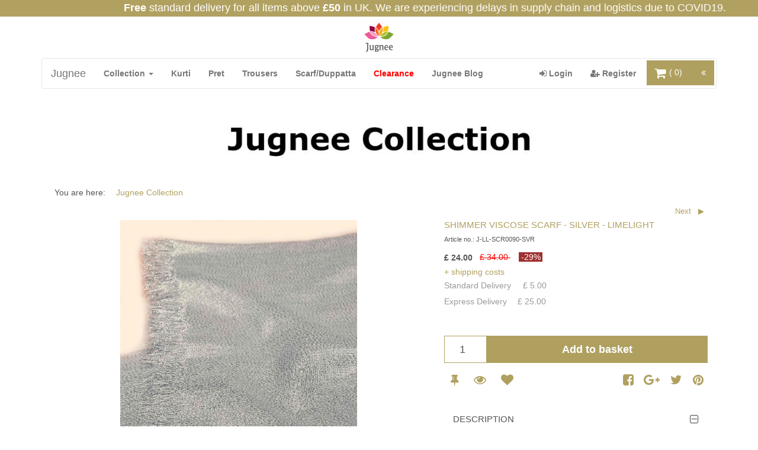

--- FILE ---
content_type: text/html; charset=UTF-8
request_url: https://jugnee.co.uk/detail/91890/Shimmer_Viscose_Scarf_-_Silver_-_Limelight/13
body_size: 14171
content:
<!DOCTYPE html>
<html lang="en" class="no-js">
<head>
    <!-- Global site tag (gtag.js) - Google Analytics -->
    <script async src="https://www.googletagmanager.com/gtag/js?id=UA-135634128-1"></script>
    <script>
        (function(h,e,a,t,m,p) {
        m=e.createElement(a);m.async=!0;m.src=t;
        p=e.getElementsByTagName(a)[0];p.parentNode.insertBefore(m,p);
        })(window,document,'script','https://u.heatmap.it/log.js');
    </script>
    <script>
        window.dataLayer = window.dataLayer || [];
        function gtag(){dataLayer.push(arguments);}
        gtag('js', new Date());

        gtag('config', 'UA-135634128-1');
    </script>
    <meta charset="utf-8">
    <meta http-equiv="X-UA-Compatible" content="IE=edge">
    <meta name="viewport" content="width=device-width, initial-scale=1">
    <link rel="apple-touch-icon" sizes="57x57" href="https://jugnee.co.uk/favicon/apple-icon-57x57.png">
    <link rel="apple-touch-icon" sizes="60x60" href="https://jugnee.co.uk/favicon/apple-icon-60x60.png">
    <link rel="apple-touch-icon" sizes="72x72" href="https://jugnee.co.uk/favicon/apple-icon-72x72.png">
    <link rel="apple-touch-icon" sizes="76x76" href="https://jugnee.co.uk/favicon/apple-icon-76x76.png">
    <link rel="apple-touch-icon" sizes="114x114" href="https://jugnee.co.uk/favicon/apple-icon-114x114.png">
    <link rel="apple-touch-icon" sizes="120x120" href="https://jugnee.co.uk/favicon/apple-icon-120x120.png">
    <link rel="apple-touch-icon" sizes="144x144" href="https://jugnee.co.uk/favicon/apple-icon-144x144.png">
    <link rel="apple-touch-icon" sizes="152x152" href="https://jugnee.co.uk/favicon/apple-icon-152x152.png">
    <link rel="apple-touch-icon" sizes="180x180" href="https://jugnee.co.uk/favicon/apple-icon-180x180.png">
    <link rel="icon" type="image/png" sizes="192x192"  href="https://jugnee.co.uk/favicon/android-icon-192x192.png">
    <link rel="icon" type="image/png" sizes="32x32" href="https://jugnee.co.uk/favicon/favicon-32x32.png">
    <link rel="icon" type="image/png" sizes="96x96" href="https://jugnee.co.uk/favicon/favicon-96x96.png">
    <link rel="icon" type="image/png" sizes="16x16" href="https://jugnee.co.uk/favicon/favicon-16x16.png">
    <link rel="manifest" href="https://jugnee.co.uk/favicon/manifest.json">
    <meta name="msapplication-TileColor" content="#ffffff">
    <meta name="msapplication-TileImage" content="https://jugnee.co.uk/favicon/ms-icon-144x144.png">
    <meta name="theme-color" content="#ffffff">
    <link rel="alternate" type="application/atom+xml" title="Atom RSS Feed" href="https://jugnee.co.uk/blog/feed?type=atom" />
  <link rel="alternate" type="application/rss+xml" title="XML RSS Feed" href="https://jugnee.co.uk/blog/feed?type=rss" />
  
                    

<title>Shimmer Viscose Scarf - Silver - Limelight</title>

<meta name="keywords" content="Jugnee UK Women Asian Pakistani Indian Designer Clothing Limelight" />

<meta name="description" content="Jugnee Women Clothing Shimmer Viscose Scarf - Silver" />

<link rel="canonical" href="/detail/91890/Shimmer_Viscose_Scarf_-_Silver_-_Limelight" />


<meta name="application-name" content="Aimeos" />


<script type="text/javascript" defer="defer" src="/stock?s_prodcode%5B0%5D=J-LL-SCR0090-SVR"></script>

    
    
    <script data-ad-client="ca-pub-9408678690696379" async src="https://pagead2.googlesyndication.com/pagead/js/adsbygoogle.js"></script>

    <meta property="og:title" content="Jugnee" />
    <meta property="og:url" content="https://jugnee.co.uk/" />
    <meta property="og:description" content="Jugnee: Your provider of premium designer clothes.">
    <meta property="og:image" content="https://jugnee.co.uk/favicon/apple-icon-180x180.png">
    <meta property="og:type" content="website" />
    <meta property="og:locale" content="en_GB" />
    <link type="text/css" rel="stylesheet" href='https://fonts.googleapis.com/css?family=Roboto:400,300'>
    <link type="text/css" rel="stylesheet" href="https://maxcdn.bootstrapcdn.com/bootstrap/3.3.7/css/bootstrap.min.css">
    <link href="https://jugnee.co.uk/css/custom.css" rel="stylesheet">




    	<link type="text/css" rel="stylesheet" href="https://jugnee.co.uk/packages/aimeos/shop/themes/elegance/aimeos.css" />
        <style>

        .navbar-nav>li>.dropdown-menu {
            margin-top: 20px;
            border-top-left-radius: 4px;
            border-top-right-radius: 4px;
        }

        .navbar-default .navbar-nav>li>a {
            /*width: 200px;*/
            font-weight: bold;
        }

        .mega-dropdown {
            position: static !important;
            width: 100%;
        }

        .mega-dropdown-menu {
            padding: 20px 0px;
            width: 100%;
            box-shadow: none;
            -webkit-box-shadow: none;
        }

        .mega-dropdown-menu:before {
            content: "";
            border-bottom: 15px solid #fff;
            border-right: 17px solid transparent;
            border-left: 17px solid transparent;
            position: absolute;
            top: -15px;
            left: 285px;
            z-index: 10;
        }

        .mega-dropdown-menu:after {
            content: "";
            border-bottom: 17px solid #ccc;
            border-right: 19px solid transparent;
            border-left: 19px solid transparent;
            position: absolute;
            top: -17px;
            left: 283px;
            z-index: 8;
        }

        .mega-dropdown-menu > li > ul {
            padding: 0;
            margin: 0;
        }

        .mega-dropdown-menu > li > ul > li {
            list-style: none;
        }

        .mega-dropdown-menu > li > ul > li > a {
            display: block;
            padding: 3px 20px;
            clear: both;
            font-weight: normal;
            line-height: 1.428571429;
            color: #999;
            white-space: normal;
        }

        .mega-dropdown-menu > li ul > li > a:hover,
        .mega-dropdown-menu > li ul > li > a:focus {
            text-decoration: none;
            color: #444;
            background-color: #f5f5f5;
        }

        .mega-dropdown-menu .dropdown-header {
            color: #428bca;
            font-size: 18px;
            font-weight: bold;
        }

        .mega-dropdown-menu form {
            margin: 3px 20px;
        }

        .mega-dropdown-menu .form-group {
            margin-bottom: 3px;
        }

        .navbar-default {
            background-color: #ffffff;
        }
        .scroll-left {
            margin: 0 auto;
            white-space: nowrap;
            height: 2em;
            overflow: hidden;
            position: relative;
            background-color: #b1a161;
        }

        .scroll-left p {
            position: absolute;
            width: auto;
            min-width: 100%;
            height: 100%;
            font-size:1.3em;
            line-height: 1.5em;
            margin: 0;
            text-align: center;
            white-space:nowrap;
            color: white;
            /* Starting position */

            -moz-transform: translateX(100%);
            -webkit-transform: translateX(100%);
            transform: translateX(100%);
            /* Apply animation to this element */

            -moz-animation: scroll-left 15s linear infinite;
            -webkit-animation: scroll-left 15s linear infinite;
            animation: scroll-left 15s linear infinite;
            animation-delay: -3s;
        }
        /* Move it (define the animation) */

        @-moz-keyframes scroll-left {
            0% {
                -moz-transform: translateX(100%);
            }
            100% {
                -moz-transform: translateX(-100%);
            }
        }

        @-webkit-keyframes scroll-left {
            0% {
                -webkit-transform: translateX(100%);
            }
            100% {
                -webkit-transform: translateX(-100%);
            }
        }

        @keyframes  scroll-left {
            0% {
                -moz-transform: translateX(100%);
                /* Browser bug fix */

                -webkit-transform: translateX(100%);
                /* Browser bug fix */

                transform: translateX(100%);
            }
            100% {
                -moz-transform: translateX(-100%);
                /* Browser bug fix */

                -webkit-transform: translateX(-100%);
                /* Browser bug fix */

                transform: translateX(-100%);
            }
        }

        div.sticky {
            position: sticky;
            width: 5%;
            margin-left: 2.3em;
            bottom: 2.3em;

        }
        .bounce {
            position:fixed;
            left:1.2em;
            bottom:1em;

            height:80px;
            width:80px;

            -webkit-animation:bounce 5s infinite;
        }

        @-webkit-keyframes bounce {
            0%       { bottom:1em; }
            25%, 75% { bottom:1.2em; }
            50%      { bottom:1.1em; }
            100%     {bottom:1em;}
        }


        #top {
            position: fixed;
            top: 0;
            left: 0;
            z-index: 999;
            width: 100%;
            height: 2em;
        }
        .detail-description {
            margin-top:3em;
        }
        @media (min-width: 768px) {
            .detail-description {
                margin-top: 0em;
            }
        }

         #subscribeModal .modal-content{
             overflow:hidden;
         }

        #subscribeModal .form-control {
            height: 56px;
            border-top-left-radius: 30px;
            border-bottom-left-radius: 30px;
            padding-left:30px;
        }
        #subscribeModal .btn {
            border-top-right-radius: 30px;
            border-bottom-right-radius: 30px;
            padding-right:20px;
            background:#007b5e;
            border-color:#007b5e;
        }
        #subscribeModal .form-control:focus {
            color: #495057;
            background-color: #fff;
            border-color: #007b5e;
            outline: 0;
            box-shadow: none;
        }
        #subscribeModal .top-strip{
            height: 100px;
            background: #EE3F21;
            transform: rotate(141deg);
            margin-top: -99px;
            margin-right: 185px;
            /*margin-left: -135px;*/
            margin-left: -236px;
            border-bottom: 60px solid #FFC20C;
            border-top: 5px solid #F399BF;
        }
        #subscribeModal .bottom-strip{
            height: 100px;
            background: #94003A;
            transform: rotate(112deg);
            margin-top: -115px;
            margin-right: -220px;
            /*margin-left: 295px;*/
            margin-left: 315px;
            border-bottom: 60px solid #EE5999;
            border-top: 5px solid #ABC228;
        }
        /*new changing*/
        .pb-1{
            font-size: 15px;
        }
        .modal-body{
            padding: 60px 48px 48px 48px;
        }
        .marginBottom20{
            margin-bottom: 20px;
        }

        /**************************/
        /****** modal-lg stips *********/
        /**************************/
        #subscribeModal .modal-lg .top-strip {
            height: 155px;
            background: #007b5e;
            transform: rotate(141deg);
            margin-top: -106px;
            margin-right: 457px;
            margin-left: -130px;
            border-bottom: 65px solid #4CAF50;
            border-top: 10px solid #4caf50;
        }
        #subscribeModal .modal-lg .bottom-strip {
            height: 155px;
            background: #007b5e;
            transform: rotate(135deg);
            margin-top: -115px;
            margin-right: -339px;
            margin-left: 421px;
            border-bottom: 65px solid #4CAF50;
            border-top: 10px solid #4caf50;
        }

    </style>
    <meta name="google-site-verification" content="PfnVtIqIjsYQ3RMMSqf4mSmxjvbIzVyO-IzLI3Sk_1Q" />

    <!--Start of Tawk.to Script-->
    <script type="text/javascript">
        var Tawk_API=Tawk_API||{}, Tawk_LoadStart=new Date();
        (function(){
            var s1=document.createElement("script"),s0=document.getElementsByTagName("script")[0];
            s1.async=true;
            s1.src='https://embed.tawk.to/5ed6853e4a7c62581799c7ae/default';
            s1.charset='UTF-8';
            s1.setAttribute('crossorigin','*');
            s0.parentNode.insertBefore(s1,s0);
        })();
    </script>
    <!--End of Tawk.to Script-->

</head>
<body>


<div class="scroll-left" id="top">
            <p><strong>Free</strong> standard delivery for all items above <strong>£50</strong> in UK. We are experiencing delays in supply chain and logistics due to COVID19.</p>
    </div>


    <div class="text-center" style="margin-top: 2em;">
        <a href="https://jugnee.co.uk" ><img alt="Jugnee" style="width:50px; margin:10px;display:inline" src="https://jugnee.co.uk/images/jugnee-cropped.png" /> </a>
    </div>


<div class="container">
    <nav class="navbar navbar-default">
        <div class="navbar-header">
            <button class="navbar-toggle" type="button" data-toggle="collapse" data-target=".js-navbar-collapse">
                <span class="sr-only">Toggle navigation</span>
                <span class="icon-bar"></span>
                <span class="icon-bar"></span>
                <span class="icon-bar"></span>
            </button>
            <a id="nav-brand-link" class="navbar-brand" href="/list/jugnee-collection/1/-ctime">Jugnee</a>
        </div>


        <div class="collapse navbar-collapse js-navbar-collapse">
            <ul class="nav navbar-nav navbar-right" style="padding: 3px">
                    <section class="aimeos basket-mini" data-jsonurl="https://jugnee.co.uk/jsonapi">




<h2 style="display:none">Basket</h2>

<a href="/basket">
<div class="basket-mini-main">
<span class="quantity">
0</span>
<span class="value">
£ 0.00</span>
</div>
</a>

<div class="basket-mini-product">
<span class="basket-toggle toggle-close"></span>
<table class="basket">
<thead class="basket-header">
<tr>
<th class="name">Product</th>
<th class="quantity">Qty</th>
<th class="price">Price</th>
<th class="action"></th>
</tr>
</thead>
<tbody class="basket-body">
<tr class="product prototype">
<td class="name"></td>
<td class="quantity"></td>
<td class="price"></td>
<td class="action"><a class="delete" href="#"></a></td>
</tr>
</tbody>
<tfoot class="basket-footer">
<tr class="delivery">
<td class="name" colspan="2">
Shipping</td>
<td class="price">
£ 0.00</td>
<td class="action"></td>
</tr>
<tr class="total">
<td class="name" colspan="2">
Total</td>
<td class="price">
£ 0.00</td>
<td class="action"></td>
</tr>
</tfoot>
</table>
</div>


</section>
            </ul>
            <ul class="nav navbar-nav">
                <li class="dropdown mega-dropdown">
                    <a href="#" class="dropdown-toggle" data-toggle="dropdown">Collection  <span class="caret"></span></a>

                    <ul class="dropdown-menu mega-dropdown-menu row">
                        <li class="col-sm-3">
                            <ul>
                                <li class="dropdown-header" style="color: #b1a161;">Browse</li>
                                <!-- /.carousel -->
                                <li><a id="view-all-collection-link" href="/list/jugnee-collection/1/-ctime">View all Collection <span class="glyphicon glyphicon-chevron-right pull-right"></span></a></li>
                                <li class="divider"></li>
                                <li class="dropdown-header" style="color: #b1a161;">Stitched</li>
                                <!-- /.carousel -->
                                
                                <li><a id="stitched-collection-link" href="/list/women-stitched/20/-ctime">View Stitched Collection <span class="glyphicon glyphicon-chevron-right pull-right"></span></a></li>

                                <li class="dropdown-header" style="color: #b1a161;">Unstitched</li>
                                <!-- /.carousel -->
                                
                                <li><a id="unstitched-collection-link" href="/list/women-unstitched/21/-ctime">View Unstitched Collection <span class="glyphicon glyphicon-chevron-right pull-right"></span></a></li>

                            </ul>
                        </li>
                        <li class="col-sm-3">
                            <ul>
                                <li class="dropdown-header" style="color: #b1a161;">Designers</li>

                                

                                <li><a id="bonanzasatrangi-link" href="https://jugnee.co.uk/list/bonanza-satrangi-sale/32/-ctime">Bonanza Satrangi</a></li>
                                <li><a id="chinyere-link" href="https://jugnee.co.uk/list/chinyere/36/-ctime">Chinyere</a></li>
                                <li><a id="ethnic-link" href="https://jugnee.co.uk/list/ethnic-by-outfitters/6/-ctime">Ethnic by Outfitters</a></li>

                                <li><a id="gul-ahmed-link" href="https://jugnee.co.uk/list/gul-ahmed-sale-uk/19/-ctime">Gul Ahmed</a></li>
                                <li><a id="junaid-jamshed-link" href="https://jugnee.co.uk/list/junaid-jamshed-clothing/31/-ctime">J.</a></li>
                                <li><a id="kayseria-link" href="https://jugnee.co.uk/list/kayseria-sale/8/-ctime">Kayseria</a></li>
                            </ul>
                        </li>
                        <li class="col-sm-3">
                            <ul>
                                <li><a id="khaadi-link" href="https://jugnee.co.uk/list/khaadi-kurta-online-sale-uk/9/-ctime">Khaadi</a></li>
                                <li><a id="limelight-link" href="https://jugnee.co.uk/list/limelight-clothing-pk/10/-ctime">Limelight</a></li>
                                <li><a id="mariab-link" href="https://jugnee.co.uk/list/maria-b-uk/11/-ctime">Maria.B</a></li>
                                <li><a id="mausummery-link" href="https://jugnee.co.uk/list/mausummery/12/-ctime">Mausummery</a></li>
                                <li><a id="motifz-link" href="https://jugnee.co.uk/list/motifz/37/-ctime">Motifz</a></li>
                                <li><a id="nishat-linen-link" href="https://jugnee.co.uk/list/nishat-linen-uk/30/-ctime">Nishat Linen</a></li>

                                <li><a id="sana-safinaz-link" href="https://jugnee.co.uk/list/sana-safinaz-uk/13/-ctime">Sana Safinaz</a></li>
                                <li><a id="sapphire-link" href="https://jugnee.co.uk/list/sapphire-clothing-pk/14/-ctime">Sapphire</a></li>

                            </ul>
                        </li>
                        <li class="col-sm-3">
                            <ul>

                                <li class="dropdown-header" style="color: #b1a161;">Newsletter</li>
                                <form method="POST" action="https://jugnee.co.uk/newsletter" accept-charset="UTF-8"><input name="_token" type="hidden" value="yPGlY4DvSssAGZCdvhRb4U0rBX2NDAEZVZiRbVef">
                                    <div class="form-group">
                                        <label class="sr-only">Email address</label>
                                        <input name="email" type="email" class="form-control" id="newsletter-email" placeholder="Enter email">
                                    </div>
                                    <button type="submit" class="btn btn-primary btn-block" style="background-color: #b1a161;border-color: #b1a161;">Subscribe</button>
                                </form>
                            </ul>
                        </li>

                    </ul>

                </li>
            </ul>
            <ul class="nav navbar-nav">
                <li class="nav-item">
                    <a id="kurti-link" class="nav-link" href="/list/kurta-for-women/16/-ctime">
                        Kurti
                    </a>
                </li>
                <li class="nav-item">
                    <a id="pret-link" class="nav-link" href="/list/women-pret/17/-ctime">
                        Pret
                    </a>
                </li>
                <li class="nav-item">
                    <a id="trousers-link" class="nav-link" href="/list/cargo-trousers-women/18/-ctime">
                        Trousers
                    </a>
                </li>
                <li class="nav-item">
                    <a id="scarf-link" class="nav-link" href="/list/scarf-duppatta/34/-ctime">
                        Scarf/Duppatta
                    </a>
                </li>
                <li class="nav-item">
                    <a id="clearance-link" style="color: red" class="nav-link" href="/list/clearance-sale/33/-ctime">
                        Clearance
                    </a>
                </li>
                <li class="nav-item">
                    <a id="blog-link" class="nav-link" href="/blog">
                        Jugnee Blog
                    </a>
                </li>
            </ul>
            <ul class="nav navbar-nav navbar-right">
                                    <li class="nav-item">
                        <a class="nav-link" href="https://jugnee.co.uk/login">
                            <i class="fa fa-sign-in"></i>
                            Login
                            <span class="sr-only">(current)</span>
                        </a>
                    </li>
                                            <li class="nav-item">
                            <a class="nav-link" href="https://jugnee.co.uk/register">
                                <i class="fa fa-user-plus"></i>
                                Register
                                <span class="sr-only">(current)</span>
                            </a>
                        </li>
                                    
            </ul>

        </div>
        <!-- /.nav-collapse -->
    </nav>
        <div class="col-xs-12">
                
                <section class="aimeos catalog-stage" data-jsonurl="https://jugnee.co.uk/jsonapi">



<div class="catalog-stage-image">
<img src="https://jugnee.co.uk/files/c/6/c602e6adcad660b2b7e7ae7148d9557e.jpg" alt="jugnee.jpg" />
</div>


<div class="catalog-stage-breadcrumb">
<nav class="breadcrumb">
<span class="title">You are here:</span>
<ol>

<li>
<a href="/list?f_name=Jugnee_Collection&f_catid=1">
Jugnee Collection</a>
</li>

</ol>
</nav>
</div>


<!-- catalog.stage.navigator -->

<div class="catalog-stage-navigator">
<nav>


<a class="next" href="/detail/94451/EMBROIDERED_SHIRT_28WTR311503_29_-_Ethnic/14" rel="next">
Next</a>

</nav>
</div>

<!-- catalog.stage.navigator -->


</section>
                <section class="aimeos catalog-detail" itemscope="" itemtype="http://schema.org/Product" data-jsonurl="https://jugnee.co.uk/jsonapi">




<article class="product row " data-id="91890">

<div class="col-sm-7">
<div class="catalog-detail-image text-center">

<div class="image-single" data-pswp="{bgOpacity: 0.75, shareButtons: false}">


<figure id="image-0"
class="item" style="background-image: url('https://jugnee.co.uk/files/e/0/J-LL-e07b3db6e8d7a5002a49a92a54d4071a.jpg')"
itemprop="image" itemscope="" itemtype="http://schema.org/ImageObject"
data-image="https://jugnee.co.uk/preview/9/4/J-LL-94defe3ddbf4bc755e8b2ed312205239.jpg"
 >
<a href="https://jugnee.co.uk/files/e/0/J-LL-e07b3db6e8d7a5002a49a92a54d4071a.jpg" itemprop="contentUrl"></a>
<figcaption itemprop="caption description">Shimmer Viscose Scarf - Silver - Limelight, Jugnee</figcaption>
</figure>


<figure id="image-1"
class="item" style="background-image: url('https://jugnee.co.uk/files/7/3/J-LL-7366d54034db1a9553ed1277b9ca36d9.jpg')"
itemprop="image" itemscope="" itemtype="http://schema.org/ImageObject"
data-image="https://jugnee.co.uk/preview/8/6/J-LL-8668f4540ab68aea7ce487091dd7cdb2.jpg"
 >
<a href="https://jugnee.co.uk/files/7/3/J-LL-7366d54034db1a9553ed1277b9ca36d9.jpg" itemprop="contentUrl"></a>
<figcaption itemprop="caption description">Shimmer Viscose Scarf - Silver - Limelight, Jugnee</figcaption>
</figure>


<figure id="image-2"
class="item" style="background-image: url('https://jugnee.co.uk/files/e/0/J-LL-e054cb83574a72ae03d9a19f311e3422.jpg')"
itemprop="image" itemscope="" itemtype="http://schema.org/ImageObject"
data-image="https://jugnee.co.uk/preview/f/6/J-LL-f68972d6a15d7f677c6e55dddd322e7d.jpg"
 >
<a href="https://jugnee.co.uk/files/e/0/J-LL-e054cb83574a72ae03d9a19f311e3422.jpg" itemprop="contentUrl"></a>
<figcaption itemprop="caption description">Shimmer Viscose Scarf - Silver - Limelight, Jugnee</figcaption>
</figure>


</div><!--

--><div class="image-thumbs thumbs-horizontal" style="margin:auto" data-slick='{"slidesToShow": 4, "slidesToScroll": 4}'><!--
--><button type="button" class="slick-prev">Previous</button><!--
--><div class="thumbs"><!--


--><a class="item selected" style="background-image: url('https://jugnee.co.uk/preview/9/4/J-LL-94defe3ddbf4bc755e8b2ed312205239.jpg')"
href="/detail/91890/Shimmer_Viscose_Scarf_-_Silver_-_Limelight/13#image-0"
></a><!--


--><a class="item" style="background-image: url('https://jugnee.co.uk/preview/8/6/J-LL-8668f4540ab68aea7ce487091dd7cdb2.jpg')"
href="/detail/91890/Shimmer_Viscose_Scarf_-_Silver_-_Limelight/13#image-1"
></a><!--


--><a class="item" style="background-image: url('https://jugnee.co.uk/preview/f/6/J-LL-f68972d6a15d7f677c6e55dddd322e7d.jpg')"
href="/detail/91890/Shimmer_Viscose_Scarf_-_Silver_-_Limelight/13#image-2"
></a><!--


--></div><!--
--><button type="button" class="slick-next">Next</button><!--
--></div>


<div class="pswp" tabindex="-1" role="dialog" aria-hidden="true">
<div class="pswp__bg"></div>
<div class="pswp__scroll-wrap">

<!-- Container that holds slides. Don't modify these 3 pswp__item elements, data is added later on. -->
<div class="pswp__container">
<div class="pswp__item"></div>
<div class="pswp__item"></div>
<div class="pswp__item"></div>
</div>

<!-- Default (PhotoSwipeUI_Default) interface on top of sliding area. Can be changed. -->
<div class="pswp__ui pswp__ui--hidden">
<div class="pswp__top-bar">

<div class="pswp__counter"></div>

<button class="pswp__button pswp__button--close"
title="Close">
</button>
<!-- button class="pswp__button pswp__button--share"
title="Share">
</button -->
<button class="pswp__button pswp__button--fs"
title="Toggle fullscreen">
</button>
<button class="pswp__button pswp__button--zoom"
title="Zoom in/out">
</button>

<div class="pswp__preloader">
<div class="pswp__preloader__icn">
  <div class="pswp__preloader__cut">
<div class="pswp__preloader__donut"></div>
  </div>
</div>
</div>
</div>

<div class="pswp__share-modal pswp__share-modal--hidden pswp__single-tap">
<div class="pswp__share-tooltip"></div>
</div>

<button class="pswp__button pswp__button--arrow--left"
title="Previous">
</button>
<button class="pswp__button pswp__button--arrow--right"
title="Next">
</button>

<div class="pswp__caption"><div class="pswp__caption__center"></div></div>

</div>
</div>
</div>

</div>
</div>


<div class="col-sm-5">

<div class="catalog-detail-basic">
<h1 class="name" itemprop="name">Shimmer Viscose Scarf - Silver - Limelight</h1>
<p class="code">
<span class="name">Article no.:</span>
<span class="value" itemprop="sku">J-LL-SCR0090-SVR</span>
</p>
</div>


<div class="catalog-detail-basket" data-reqstock="1" itemprop="offers" itemscope itemtype="http://schema.org/Offer">

<div class="price-list">
<div class="articleitem price price-actual"
data-prodid="91890"
data-prodcode="J-LL-SCR0090-SVR">

<meta itemprop="price" content="24.00" />


<div class="price-item default" itemprop="priceSpecification" itemscope="" itemtype="http://schema.org/PriceSpecification">

<meta itemprop="valueAddedTaxIncluded" content="false" />
<meta itemprop="priceCurrency" content="GBP" />
<meta itemprop="price" content="24.00" />

<span class="quantity" itemscope="" itemtype="http://schema.org/QuantitativeValue">
<meta itemprop="minValue" content="1" />
from 1</span>

        <span class="value">
<strong>£ 24.00</strong>
</span>

            <span style="text-decoration: line-through; color:red">
    £ 34.00    </span>
<!--<span class="rebate">
<?/*= $enc->html( sprintf( $format['rebate'], $this->number( $rebate ), $currency ), $enc::TRUST ); */?>
</span>-->
<span class="rebatepercent">
-29%</span>


<span class="taxrate hidden">
+ 0.00% VAT</span>
</div>

</div>

</div>


<div class="catalog-detail-service">
<span class="service-intro">+ shipping costs</span>

<ul class="service-list">


<li class="service-item">
<span class="service-name">Standard Delivery</span>


<meta itemprop="price" content="0.00" />


<div class="price-item default" itemprop="priceSpecification" itemscope="" itemtype="http://schema.org/PriceSpecification">

<meta itemprop="valueAddedTaxIncluded" content="false" />
<meta itemprop="priceCurrency" content="GBP" />
<meta itemprop="price" content="0.00" />

<span class="quantity" itemscope="" itemtype="http://schema.org/QuantitativeValue">
<meta itemprop="minValue" content="1" />
from 1</span>

        <span class="value">
<strong>£ 0.00</strong>
</span>


<span class="costs">
£ 5.00</span>

<span class="taxrate hidden">
+ 0.00% VAT</span>
</div>


</li>


<li class="service-item">
<span class="service-name">Express Delivery</span>


<meta itemprop="price" content="0.00" />


<div class="price-item default" itemprop="priceSpecification" itemscope="" itemtype="http://schema.org/PriceSpecification">

<meta itemprop="valueAddedTaxIncluded" content="false" />
<meta itemprop="priceCurrency" content="GBP" />
<meta itemprop="price" content="0.00" />

<span class="quantity" itemscope="" itemtype="http://schema.org/QuantitativeValue">
<meta itemprop="minValue" content="1" />
from 1</span>

        <span class="value">
<strong>£ 0.00</strong>
</span>


<span class="costs">
£ 25.00</span>

<span class="taxrate hidden">
+ 0.00% VAT</span>
</div>


</li>


</ul>

</div>


<form method="POST" action="/basket">
<input class="csrf-token" type="hidden" name="_token" value="yPGlY4DvSssAGZCdvhRb4U0rBX2NDAEZVZiRbVef" />



<div class="catalog-detail-basket-attribute">
<ul class="selection">
</ul>

<ul class="selection">
</ul>
</div>


<div class="stock-list">
<div class="articleitem stock-actual"
data-prodid="91890"
data-prodcode="J-LL-SCR0090-SVR">
</div>
</div>


<div class="addbasket">
<div class="input-group">
<input type="hidden" value="add"
name="b_action"
/>
<input type="hidden"
name="b_prod[0][prodid]"
value="91890"
/>
<input type="number" class="form-control input-lg" name="b_prod[0][quantity]"
min="1" max="2147483647" maxlength="10" step="1" required="required" value="1"
/>
<button class="btn btn-primary btn-lg" type="submit" value=""  >
Add to basket</button>
</div>
</div>

</form>

</div>


<div class="catalog-actions">

<a class="actions-button actions-button-pin" href="/detail/pin/add/91890/91890/Shimmer_Viscose_Scarf_-_Silver_-_Limelight/13" title="Pin"></a>


<a class="actions-button actions-button-watch" href="/myaccount/watch/add/91890/91890/Shimmer_Viscose_Scarf_-_Silver_-_Limelight/13" title="watch"></a>


<a class="actions-button actions-button-favorite" href="/myaccount/favorite/add/91890/91890/Shimmer_Viscose_Scarf_-_Silver_-_Limelight/13" title="favorite"></a>

</div>


<div class="catalog-social">

<a class="social-button social-button-facebook"
href="https://www.facebook.com/sharer.php?u=https%3A%2F%2Fjugnee.co.uk%2Fdetail%2F91890%2FShimmer_Viscose_Scarf_-_Silver_-_Limelight&t=Shimmer_Viscose_Scarf_-_Silver_-_Limelight"
title="facebook"
target="_blank"
></a>


<a class="social-button social-button-gplus"
href="https://plus.google.com/share?url=https%3A%2F%2Fjugnee.co.uk%2Fdetail%2F91890%2FShimmer_Viscose_Scarf_-_Silver_-_Limelight"
title="gplus"
target="_blank"
></a>


<a class="social-button social-button-twitter"
href="https://twitter.com/share?url=https%3A%2F%2Fjugnee.co.uk%2Fdetail%2F91890%2FShimmer_Viscose_Scarf_-_Silver_-_Limelight&text=Shimmer_Viscose_Scarf_-_Silver_-_Limelight"
title="twitter"
target="_blank"
></a>


<a class="social-button social-button-pinterest"
href="https://pinterest.com/pin/create/button/?url=https%3A%2F%2Fjugnee.co.uk%2Fdetail%2F91890%2FShimmer_Viscose_Scarf_-_Silver_-_Limelight&description=Shimmer_Viscose_Scarf_-_Silver_-_Limelight&media=https%3A%2F%2Fjugnee.co.uk%2Ffiles%2Fe%2F0%2FJ-LL-e07b3db6e8d7a5002a49a92a54d4071a.jpg"
title="pinterest"
target="_blank"
></a>

</div>

</div>

<div class="col-sm-5 detail-description">



<div class="catalog-detail-additional">

<div class="additional-box">
<h2 class="header description">Description</h2>
<div class="content description">
<div class="long item">**Details**  <br/><br/>  * Airy scarf finished with frayed edges<br/>  * Measurements: 33 x 74 in. approx.</div>
</div>
</div>

<div class="additional-box">
<h2 class="header attributes">Characteristics</h2>
<div class="content attributes">
<table class="attributes">
<tbody>
<tr class="item">
<td class="name">Designer</td>
<td class="value">
<div class="media-list">
</div>
<span class="attr-name">Limelight</span>
</td>
</tr>
<tr class="item">
<td class="name">Stitched/Unstitched</td>
<td class="value">
<div class="media-list">
</div>
<span class="attr-name">Unstitched</span>
</td>
</tr>
</tbody>
</table>
</div>
</div>



</div>





</div>

</article>

</section>
                <section class="aimeos catalog-session" data-jsonurl="https://jugnee.co.uk/jsonapi">


<section class="catalog-session-pinned">

<h2 class="header">
Pinned products<span class="count">0</span>
</h2>

<ul class="pinned-items">
</ul>

</section>
<section class="catalog-session-seen">

<h2 class="header">
Last seen<span class="count">1</span>
</h2>

<ul class="seen-items">
<li class="seen-item">


<a href="/detail/91890/Shimmer_Viscose_Scarf_-_Silver_-_Limelight">

<div class="media-item" style="background-image: url('https://jugnee.co.uk/preview/9/4/J-LL-94defe3ddbf4bc755e8b2ed312205239.jpg')"></div>

<h3 class="name">Shimmer Viscose Scarf - Silver - Limelight</h3>

<div class="price-list">

<meta itemprop="price" content="24.00" />


<div class="price-item default" itemprop="priceSpecification" itemscope="" itemtype="http://schema.org/PriceSpecification">

<meta itemprop="valueAddedTaxIncluded" content="false" />
<meta itemprop="priceCurrency" content="GBP" />
<meta itemprop="price" content="24.00" />

<span class="quantity" itemscope="" itemtype="http://schema.org/QuantitativeValue">
<meta itemprop="minValue" content="1" />
from 1</span>

        <span class="value">
<strong>£ 24.00</strong>
</span>

            <span style="text-decoration: line-through; color:red">
    £ 34.00    </span>
<!--<span class="rebate">
<?/*= $enc->html( sprintf( $format['rebate'], $this->number( $rebate ), $currency ), $enc::TRUST ); */?>
</span>-->
<span class="rebatepercent">
-29%</span>


<span class="taxrate hidden">
+ 0.00% VAT</span>
</div>

</div>

</a>
</li>
</ul>

</section>

</section>

            
            </div>
</div>
</div>


<div class="container text-center">
    <div class="row">
        <div class="col-lg-12">

            <div class="text-center center-block">
                <a style="color: #b1a161;" href="https://www.facebook.com/jugneeltd"><i class="fa fa-facebook-square fa-3x social"></i></a>
                <a style="color: #b1a161;" href="https://twitter.com/jugneeltd"><i class="fa fa-twitter-square fa-3x social"></i></a>
                <a style="color: #b1a161;" href="https://www.instagram.com/jugneeltd/"><i class="fa fa-instagram fa-3x social"></i></a>
                <a style="color: #b1a161;" href="mailto:support@jugnee.co.uk"><i class="fa fa-envelope-square fa-3x social"></i></a>
            </div>
            <hr/>
        </div>
    </div>

    <div class="row">

        <div class="col-lg-12">
            <div class="col-md-4 text-left">
                <!--headin5_amrc-->
                <p class="mb10">Jugnee</p>
                <p><i class="fa fa-location-arrow"></i> 71-75 Shelton Street, London, UK, WC2H 9JQ</p>
                <p><i class="fa fa-phone"></i>  0208-638-7872  </p>
                <p><i class="fa fa fa-envelope"></i> support@jugnee.co.uk  </p>
            </div>
            <div class="col-md-4">
                <ul class="nav nav-pills nav-stacked">
                    <li><a href="/myaccount" style="color: #b1a161;">Account</a></li>
                    <li><a href="/contactus" style="color: #b1a161;">Contact us</a></li>
                </ul>
            </div>
            <div class="col-md-4">
                <ul class="nav nav-pills nav-stacked">
                    <li><a href="/returns" style="color: #b1a161;">Returns</a></li>
                    <li><a href="/deliveries" style="color: #b1a161;">Deliveries</a></li>
                </ul>
            </div>
        </div>
    </div>
    <hr/>
    <div class="row">
        <div class="col-lg-12">
            <ul class="nav nav-pills nav-justified">
                <li>© 2019 Jugnee.</li>
                <li><a href="/terms" style="color: #b1a161;">Terms</a></li>
                <li><a href="/privacy" style="color: #b1a161;">Privacy</a></li>
            </ul>
        </div>

    </div>

</div>

<!-- Modal -->
<div class="modal fade text-center py-5" id="subscribeModal" tabindex="-1" role="dialog" aria-hidden="true">
    <div class="modal-dialog modal-md" role="document">
        <div class="modal-content">
            <div class="modal-body">
                <div class="top-strip"></div>
                <p class="h2 marginBottom20">Jugnee <span class="h2">+</span> <a class="h2" href="https://chrome.google.com/webstore/detail/xarista/pkbbdoemejbkiimnbpgmlbkhfhjmhkoo" target="_blank">Xarista</a> </p>

                <p class="pb-1 text-muted"><small>Want to find products in your size and from your favourite designers faster?</small></p>
                <p class="pb-1 text-muted"><small>Click <a href="https://chrome.google.com/webstore/detail/xarista/pkbbdoemejbkiimnbpgmlbkhfhjmhkoo" style="font-size: 18px;" target="_blank"><b>here</b></a> to install Xarista for Chrome and take our 1 min quiz.</small></p>

                <p class="pb-1 text-muted"><small>Jugnee will be personalised for you!</small></p>
                <div class="bottom-strip"></div>
            </div>
        </div>
    </div>
</div>
<!-- Scripts -->
<script src="https://code.jquery.com/jquery-3.1.1.min.js"></script>
<script src="https://maxcdn.bootstrapcdn.com/bootstrap/3.3.7/js/bootstrap.min.js"></script>
		<script type="text/javascript" src="https://cdn.polyfill.io/v2/polyfill.min.js"></script>
	<script type="text/javascript" src="https://jugnee.co.uk/packages/aimeos/shop/themes/jquery-ui.custom.min.js"></script>
	<script type="text/javascript" src="https://jugnee.co.uk/packages/aimeos/shop/themes/aimeos.js"></script>
	<script type="text/javascript" src="https://jugnee.co.uk/packages/aimeos/shop/themes/elegance/aimeos.js"></script>

    <script type="text/javascript" src="https://jugnee.co.uk/packages/aimeos/shop/themes/aimeos-detail.js"></script>
<script>
    function randomlyChooseDesigners(userDesigners) {
        var designers=[
            "Beechtree",
            "Ego",
            "Ethnic by Outfitters",
            "Gul Ahmed",
            "Kayseria",
            "Khaadi",
            "Limelight",
            "Maria. B",
            "Mausummery",
            "Sana Safinaz",
            "Sapphire",
            "Sobia Nazir"
        ];
        while(userDesigners.length<4){
            selectedIndex = Math.floor(Math.random() * designers.length);
            if(userDesigners.includes(designers[selectedIndex])){
                continue;
            }
            userDesigners.push(designers[selectedIndex]);
        }
        return userDesigners;
    }

    function getUniqueDesignersAndUpdateMenu() {

        var userSelectedDesigners=[];

        var imageNames = {
            "Agha Noor": "aghanoor.jpg",
            "Beechtree": "beechtree.jpg",
            "Ego": "ego.jpg",
            "Ethnic by Outfitters": "ethnic.jpg",
            "Generation": "generation.jpg",
            "Gul Ahmed": "gulahmed.jpg",
            "Kayseria": "kayseria.jpg",
            "Khaadi": "khaadi.jpg",
            "Limelight": "limelight.jpg",
            "Maria. B": "mariab.jpg",
            "Mausummery": "mausummery.jpg",
            "Sana Safinaz": "sanasafinaz.jpg",
            "Sapphire": "sapphire.jpg",
            "Sobia Nazir": "sobianazir.jpg"
        };
        var catIDLinks = {
            "Agha Noor": "/list/agha-noor-kurta-uk/2/",
            "Beechtree": "/list/beechtree-uk/4/",
            "BonanzaSatrangi": "/list/bonanza-satrangi-sale/32/",
            "Ego": "/list/ego-sale/5/",
            "Ethnic by Outfitters": "/list/ethnic-by-outfitters/6/",
            "Generation": "/list/generations/7/",
            "Gul Ahmed": "/list/gul-ahmed-sale-uk/19/",
            "House Of Ittehad": "/list/house-of-ittehad/26/",
            "Junaid Jamshed": "/list/junaid-jamshed-clothing/31/",
            "Kayseria": "/list/kayseria-sale/8/",
            "Khaadi": "/list/khaadi-kurta-online-sale-uk/9/",
            "Limelight": "/list/limelight-clothing-pk/10/",
            "Maria. B": "/list/maria-b-uk/11/",
            "Mausummery": "/list/mausummery/12/",
            "NishatLinen": "/list/nishat-linen-uk/30/",
            "RangJa": "/list/rang-ja/25/",
            "Saira Rizwan": "/list/saira-rizwan/27/",
            "Sana Safinaz": "/list/sana-safinaz-uk/13/",
            "Sapphire": "/list/sapphire-clothing-pk/14/",
            "Sobia Nazir": "/list/sobia-nazir/15/",
            "Warda": "/list/warda-collection-pk/29/"
        };
        let defaultOption = "-ctime";
        let priceAscOption = "price"
        let priceDescOption = "-price"

        if(sessionStorage.getItem('designer0')!==null){
            userSelectedDesigners.push(sessionStorage.getItem('designer0'))
        }
        if(sessionStorage.getItem('designer1')!==null){
            userSelectedDesigners.push(sessionStorage.getItem('designer1'))
        }
        if(sessionStorage.getItem('designer2')!==null){
            userSelectedDesigners.push(sessionStorage.getItem('designer2'))
        }
        if(sessionStorage.getItem('designer3')!==null){
            userSelectedDesigners.push(sessionStorage.getItem('designer3'))
        }

        let chosenDesigners = randomlyChooseDesigners(userSelectedDesigners);
        var option;
        if(sessionStorage.getItem('price-filter')==='asc') {
            option = priceAscOption
        }
        else if(sessionStorage.getItem('price-filter')==='desc'){
            option = priceDescOption;
        }
        else{
            option = defaultOption;
        }
        chosenDesigners.forEach(function (item, index) {
            let designer = document.getElementById("designer"+index);
            if(designer){
                let random = Math.floor(Math.random() * 100000);
                designer.innerHTML = '<img src="slider/'+ imageNames[item] +'" class="img-responsive" alt="Jugnee"/>\n' +
                    '<div class="img-overlay">\n' +
                    '    <h1 style="color: white; opacity: 0.5;">' +item+'</h1>\n' +
                    '    <a href="' + catIDLinks[item] + option +'" class="btn btn-sm btn-danger"><span class="glyphicon glyphicon-shopping-cart"></span> Shop Now</a>\n' +
                    '</div>';

            }
        });

        // Update menu links
        let navBrandLink = document.getElementById("nav-brand-link");
        var date = new Date();
        var currentTimeStamp = date.getTime();
        if(navBrandLink){
            navBrandLink.href='/list/jugnee-collection/1/' + option;
            navBrandLink.addEventListener("click", function () {
                if(sessionStorage.getItem('form-submitted')!==null){
                    sessionStorage.removeItem('form-submitted');
                }
            });
        }
        let viewAllCollectionLink = document.getElementById("view-all-collection-link");
        if(viewAllCollectionLink){
            viewAllCollectionLink.href='/list/jugnee-collection/1/' + option;
            viewAllCollectionLink.addEventListener("click", function () {
                if(sessionStorage.getItem('form-submitted')!==null){
                    sessionStorage.removeItem('form-submitted');
                }
            });
        }
        let stitchedCollectionLink = document.getElementById("stitched-collection-link");
        if(stitchedCollectionLink){
            stitchedCollectionLink.href='/list/women-stitched/20/' + option;
            stitchedCollectionLink.addEventListener("click", function () {
                if(sessionStorage.getItem('form-submitted')!==null){
                    sessionStorage.removeItem('form-submitted');
                }
            });
        }let unstitchedCollectionLink = document.getElementById("unstitched-collection-link");
        if(unstitchedCollectionLink){
            unstitchedCollectionLink.href='/list/women-unstitched/21/' + option;
            unstitchedCollectionLink.addEventListener("click", function () {
                if(sessionStorage.getItem('form-submitted')!==null){
                    sessionStorage.removeItem('form-submitted');
                }
            });
        }
        let aghaNoorLink = document.getElementById("agha-noor-link");
        if(aghaNoorLink){
            aghaNoorLink.href='/list/agha-noor-kurta-uk/2/' + option;
            aghaNoorLink.addEventListener("click", function () {
                if(sessionStorage.getItem('form-submitted')!==null){
                    sessionStorage.removeItem('form-submitted');
                }
            });
        }
        let beechtreeLink = document.getElementById("beechtree-link");
        if(beechtreeLink){
            beechtreeLink.href='/list/beechtree-uk/4/' + option;
            beechtreeLink.addEventListener("click", function () {
                if(sessionStorage.getItem('form-submitted')!==null){
                    sessionStorage.removeItem('form-submitted');
                }
            });
        }
        let bonanzasatrangiLink = document.getElementById("bonanzasatrangi-link");
        if(bonanzasatrangiLink){
            bonanzasatrangiLink.href='/list/bonanza-satrangi-sale/32/' + option;
            bonanzasatrangiLink.addEventListener("click", function () {
                if(sessionStorage.getItem('form-submitted')!==null){
                    sessionStorage.removeItem('form-submitted');
                }
            });
        }
        let chinyereLink = document.getElementById("chinyere-link");
        if(chinyereLink){
            chinyereLink.href='/list/chinyere/36/' + option;
            chinyereLink.addEventListener("click", function () {
                if(sessionStorage.getItem('form-submitted')!==null){
                    sessionStorage.removeItem('form-submitted');
                }
            });
        }
        let motifzLink = document.getElementById("motifz-link");
        if(motifzLink){
            motifzLink.href='/list/motifz/37/' + option;
            motifzLink.addEventListener("click", function () {
                if(sessionStorage.getItem('form-submitted')!==null){
                    sessionStorage.removeItem('form-submitted');
                }
            });
        }
        let egoLink = document.getElementById("ego-link");
        if(egoLink){
            egoLink.href='/list/ego-sale/5/' + option;
            egoLink.addEventListener("click", function () {
                if(sessionStorage.getItem('form-submitted')!==null){
                    sessionStorage.removeItem('form-submitted');
                }
            });
        }
        let ethnicLink = document.getElementById("ethnic-link");
        if(ethnicLink){
            ethnicLink.href='/list/ethnic-by-outfitters/6/' + option;
            ethnicLink.addEventListener("click", function () {
                if(sessionStorage.getItem('form-submitted')!==null){
                    sessionStorage.removeItem('form-submitted');
                }
            });
        }
        let generationLink = document.getElementById("generation-link");
        if(generationLink){
            generationLink.href='/list/generations/7/' + option;
            generationLink.addEventListener("click", function () {
                if(sessionStorage.getItem('form-submitted')!==null){
                    sessionStorage.removeItem('form-submitted');
                }
            });
        }
        let gulAhmedLink = document.getElementById("gul-ahmed-link");
        if(gulAhmedLink){
            gulAhmedLink.href='/list/gul-ahmed-sale-uk/19/' + option;
            gulAhmedLink.addEventListener("click", function () {
                if(sessionStorage.getItem('form-submitted')!==null){
                    sessionStorage.removeItem('form-submitted');
                }
            });
        }
        let houseOfIttehadLink = document.getElementById("house-of-ittehad-link");
        if(houseOfIttehadLink){
            houseOfIttehadLink.href='/list/house-of-ittehad/26/' + option;
            houseOfIttehadLink.addEventListener("click", function () {
                if(sessionStorage.getItem('form-submitted')!==null){
                    sessionStorage.removeItem('form-submitted');
                }
            });
        }
        let junaidJamshedLink = document.getElementById("junaid-jamshed-link");
        if(junaidJamshedLink){
            junaidJamshedLink.href='/list/junaid-jamshed-clothing/31/' + option;
            junaidJamshedLink.addEventListener("click", function () {
                if(sessionStorage.getItem('form-submitted')!==null){
                    sessionStorage.removeItem('form-submitted');
                }
            });
        }
        let kayseriaLink = document.getElementById("kayseria-link");
        if(kayseriaLink){
            kayseriaLink.href='/list/kayseria-sale/8/' + option;
            kayseriaLink.addEventListener("click", function () {
                if(sessionStorage.getItem('form-submitted')!==null){
                    sessionStorage.removeItem('form-submitted');
                }
            });
        }
        let khaadiLink = document.getElementById("khaadi-link");
        if(khaadiLink){
            khaadiLink.href='/list/khaadi-kurta-online-sale-uk/9/' + option;
            khaadiLink.addEventListener("click", function () {
                if(sessionStorage.getItem('form-submitted')!==null){
                    sessionStorage.removeItem('form-submitted');
                }
            });
        }
        let limelightLink = document.getElementById("limelight-link");
        if(limelightLink){
            limelightLink.href='/list/limelight-clothing-pk/10/' + option;
            limelightLink.addEventListener("click", function () {
                if(sessionStorage.getItem('form-submitted')!==null){
                    sessionStorage.removeItem('form-submitted');
                }
            });
        }
        let mariabLink = document.getElementById("mariab-link");
        if(mariabLink){
            mariabLink.href='/list/maria-b-uk/11/' + option;
            mariabLink.addEventListener("click", function () {
                if(sessionStorage.getItem('form-submitted')!==null){
                    sessionStorage.removeItem('form-submitted');
                }
            });
        }
        let mausummeryLink = document.getElementById("mausummery-link");
        if(mausummeryLink){
            mausummeryLink.href='/list/mausummery/12/' + option;
            mausummeryLink.addEventListener("click", function () {
                if(sessionStorage.getItem('form-submitted')!==null){
                    sessionStorage.removeItem('form-submitted');
                }
            });
        }
        let nishatLinenLink = document.getElementById("nishat-linen-link");
        if(nishatLinenLink){
            nishatLinenLink.href='/list/nishat-linen-uk/30/' + option;
            nishatLinenLink.addEventListener("click", function () {
                if(sessionStorage.getItem('form-submitted')!==null){
                    sessionStorage.removeItem('form-submitted');
                }
            });
        }
        let rangJaLink = document.getElementById("rang-ja-link");
        if(rangJaLink){
            rangJaLink.href='/list/rang-ja/25/' + option;
            rangJaLink.addEventListener("click", function () {
                if(sessionStorage.getItem('form-submitted')!==null){
                    sessionStorage.removeItem('form-submitted');
                }
            });
        }
        let sairaRizwanLink = document.getElementById("saira-rizwan-link");
        if(sairaRizwanLink){
            sairaRizwanLink.href='/list/saira-rizwan/27/' + option;
            sairaRizwanLink.addEventListener("click", function () {
                if(sessionStorage.getItem('form-submitted')!==null){
                    sessionStorage.removeItem('form-submitted');
                }
            });
        }
        let sanaSafinazLink = document.getElementById("sana-safinaz-link");
        if(sanaSafinazLink){
            sanaSafinazLink.href='/list/sana-safinaz-uk/13/' + option;
            sanaSafinazLink.addEventListener("click", function () {
                if(sessionStorage.getItem('form-submitted')!==null){
                    sessionStorage.removeItem('form-submitted');
                }
            });
        }
        let sapphireLink = document.getElementById("sapphire-link");
        if(sapphireLink){
            sapphireLink.href='/list/sapphire-clothing-pk/14/' + option;
            sapphireLink.addEventListener("click", function () {
                if(sessionStorage.getItem('form-submitted')!==null){
                    sessionStorage.removeItem('form-submitted');
                }
            });
        }
        let sobiaNazirLink = document.getElementById("sobia-nazir-link");
        if(sobiaNazirLink){
            sobiaNazirLink.href='/list/sobia-nazir/15/' + option;
            sobiaNazirLink.addEventListener("click", function () {
                if(sessionStorage.getItem('form-submitted')!==null){
                    sessionStorage.removeItem('form-submitted');
                }
            });
        }
        let wardaLink = document.getElementById("warda-link");
        if(wardaLink){
            wardaLink.href='/list/warda-collection-pk/29/' + option;
            wardaLink.addEventListener("click", function () {
                if(sessionStorage.getItem('form-submitted')!==null){
                    sessionStorage.removeItem('form-submitted');
                }
            });
        }
        let kurtiLink = document.getElementById("kurti-link");
        if(kurtiLink){
            kurtiLink.href='/list/kurta-for-women/16/' + option;
            kurtiLink.addEventListener("click", function () {
                if(sessionStorage.getItem('form-submitted')!==null){
                    sessionStorage.removeItem('form-submitted');
                }
            });
        }
        let pretLink = document.getElementById("pret-link");
        if(pretLink){
            pretLink.href='/list/women-pret/17/' + option;
            pretLink.addEventListener("click", function () {
                if(sessionStorage.getItem('form-submitted')!==null){
                    sessionStorage.removeItem('form-submitted');
                }
            });
        }
        let trouserLink = document.getElementById("trousers-link");
        if(trouserLink){
            trouserLink.href='/list/cargo-trousers-women/18/' + option;
            trouserLink.addEventListener("click", function () {
                if(sessionStorage.getItem('form-submitted')!==null){
                    sessionStorage.removeItem('form-submitted');
                }
            });
        }
        let scarfLink = document.getElementById("scarf-link");
        if(scarfLink){
            scarfLink.href='/list/scarf-duppatta/34/' + option;
            scarfLink.addEventListener("click", function () {
                if(sessionStorage.getItem('form-submitted')!==null){
                    sessionStorage.removeItem('form-submitted');
                }
            });
        }

    }

    getUniqueDesignersAndUpdateMenu();

    // Handling Size Filter
    let sizeDict = {
        'XS': 'X Small',
        'S': 'Small',
        'M': 'Medium',
        'L': 'Large',
        'XL': 'X Large',
        'XXL': 'XX Large'
    };
    let checkboxIDs = {
        'XS': 'attr-5',
        'S': 'attr-2',
        'M': 'attr-3',
        'L': 'attr-4',
        'XL': 'attr-6',
        'XXL': 'attr-72'
    };

    let xSmallSearchText = sizeDict['XS'];
    let smallSearchText = sizeDict['S'];
    let mediumSearchText = sizeDict['M'];
    let largeSearchText = sizeDict['L'];
    let xLargeSearchText = sizeDict['XL'];
    let xXLargeSearchText = sizeDict['XXL'];
    let clearAllSearchText = "clear all";
    var xSmallATag = null;
    var smallATag = null;
    var mediumATag = null;
    var largeATag = null;
    var xLargeATag = null;
    var xXLargeATag = null;
    var clearAllATag = null;
    var xSmallCheckBox = document.getElementById(checkboxIDs['XS']);
    var smallCheckBox = document.getElementById(checkboxIDs['S']);
    var mediumCheckBox = document.getElementById(checkboxIDs['M']);
    var largeCheckBox = document.getElementById(checkboxIDs['L']);
    var xLargeCheckBox = document.getElementById(checkboxIDs['XL']);
    var xXLargeCheckBox = document.getElementById(checkboxIDs['XXL']);

    let selectedFiltersDivs = document.getElementsByClassName("attribute-selected");
    let sortByRelevanceLatest = document.getElementsByClassName("option-relevance");
    let sortByName = document.getElementsByClassName("option-name");
    let sortByPrice = document.getElementsByClassName("option-price");

    var sortByNameFilter = null;
    var sortByRelevanceFilter = null;
    var sortByLatestFilter = null;
    var sortByPriceFilter = null;
    var priceFilterLink = null;

    for (var i = 0; i < sortByRelevanceLatest.length; i++) {
        if (sortByRelevanceLatest[i].textContent.search("Relevance")!==-1) {
            sortByRelevanceFilter = sortByRelevanceLatest[i];
            sortByRelevanceFilter.addEventListener("click", function () {
                sessionStorage.setItem('user-sort-filter-override', '1');
            });
        }
        if (sortByRelevanceLatest[i].textContent.search("Latest")!==-1) {
            sortByLatestFilter = sortByRelevanceLatest[i];
            sortByLatestFilter.addEventListener("click", function () {
                sessionStorage.setItem('user-sort-filter-override', '1');
            });
        }
    }

    for (var i = 0; i < sortByName.length; i++) {
        if (sortByName[i].textContent.search("Name")!==-1) {
            sortByNameFilter = sortByName[i];
            sortByNameFilter.addEventListener("click", function () {
                sessionStorage.setItem('user-sort-filter-override', '1');
            });
        }
    }

    for (var i = 0; i < sortByPrice.length; i++) {
        if (sortByPrice[i].textContent.search("Price")!==-1) {
            sortByPriceFilter = sortByPrice[i];
            priceFilterLink=sortByPriceFilter.href;
            sortByPriceFilter.addEventListener("click", function () {
                sessionStorage.setItem('user-sort-filter-override', '1');

            });
        }
    }


    var appliedFilters = [];
    for (var i = 0; i < selectedFiltersDivs.length; i++) {
        appliedFilters = selectedFiltersDivs[i].getElementsByTagName('a');
    }

    for (var i = 0; i < appliedFilters.length; i++) {
        if (appliedFilters[i].textContent.search(xSmallSearchText)!==-1) {
            xSmallATag = appliedFilters[i];
        }
        else if (appliedFilters[i].textContent.search(xXLargeSearchText)!==-1) {
            xXLargeATag = appliedFilters[i];
        }
        else if (appliedFilters[i].textContent.search(xLargeSearchText)!==-1) {
            xLargeATag = appliedFilters[i];
        }
        else if (appliedFilters[i].textContent.search(smallSearchText)!==-1) {
            smallATag = appliedFilters[i];
        }
        else if (appliedFilters[i].textContent.search(mediumSearchText)!==-1) {
            mediumATag = appliedFilters[i];
        }
        else if (appliedFilters[i].textContent.search(largeSearchText)!==-1) {
            largeATag = appliedFilters[i];
        }
        else if (appliedFilters[i].textContent.search(clearAllSearchText)!==-1) {
            clearAllATag = appliedFilters[i];
        }
    }

    if(xSmallATag!==null){
        xSmallATag.addEventListener("click", function () {
            if(sessionStorage.getItem('size-primary')==='XS'){
                sessionStorage.removeItem('size-primary');
            }
            if(sessionStorage.getItem('size-secondary')==='XS'){
                sessionStorage.removeItem('size-secondary');
            }
            sessionStorage.setItem('user-override', '1');
            xSmallCheckBox.checked = false;
        });
    }
    if(smallATag!==null){
        smallATag.addEventListener("click", function () {
            if(sessionStorage.getItem('size-primary')==='S'){
                sessionStorage.removeItem('size-primary');
            }
            if(sessionStorage.getItem('size-secondary')==='S'){
                sessionStorage.removeItem('size-secondary');
            }
            sessionStorage.setItem('user-override', '1');
            smallCheckBox.checked = false;
        });
    }
    if(mediumATag!==null){
        mediumATag.addEventListener("click", function () {
            if(sessionStorage.getItem('size-primary')==='M'){
                sessionStorage.removeItem('size-primary');
            }
            if(sessionStorage.getItem('size-secondary')==='M'){
                sessionStorage.removeItem('size-secondary');
            }
            sessionStorage.setItem('user-override', '1');
            mediumCheckBox.checked = false;
        });
    }
    if(largeATag!==null){
        largeATag.addEventListener("click", function () {
            if(sessionStorage.getItem('size-primary')==='L'){
                sessionStorage.removeItem('size-primary');
            }
            if(sessionStorage.getItem('size-secondary')==='L'){
                sessionStorage.removeItem('size-secondary');
            }
            sessionStorage.setItem('user-override', '1');
            largeCheckBox.checked = false;
        });
    }
    if(xLargeATag!==null){
        xLargeATag.addEventListener("click", function () {
            if(sessionStorage.getItem('size-primary')==='XL'){
                sessionStorage.removeItem('size-primary');
            }
            if(sessionStorage.getItem('size-secondary')==='XL'){
                sessionStorage.removeItem('size-secondary');
            }
            sessionStorage.setItem('user-override', '1');
            xLargeCheckBox.checked = false;
        });
    }
    if(xXLargeATag!==null){
        xXLargeATag.addEventListener("click", function () {
            if(sessionStorage.getItem('size-primary')==='XXL'){
                sessionStorage.removeItem('size-primary');
            }
            if(sessionStorage.getItem('size-secondary')==='XXL'){
                sessionStorage.removeItem('size-secondary');
            }
            sessionStorage.setItem('user-override', '1');
            xXLargeCheckBox.checked = false;
        });
    }
    if(clearAllATag!==null){
        clearAllATag.addEventListener("click", function () {
            if(sessionStorage.getItem('size-primary')!==null){
                sessionStorage.removeItem('size-primary');
            }
            if(sessionStorage.getItem('size-secondary')!==null){
                sessionStorage.removeItem('size-secondary');
            }
            sessionStorage.setItem('user-override', '1');
            xSmallCheckBox.checked = false;
            smallCheckBox.checked = false;
            mediumCheckBox.checked = false;
            largeCheckBox.checked = false;
            xLargeCheckBox.checked = false;
            xXLargeCheckBox.checked = false;
        });
    }

    if(xSmallCheckBox!==null){
        xSmallCheckBox.addEventListener("click", function () {
            if(sessionStorage.getItem('size-primary')==='XS'){
                sessionStorage.removeItem('size-primary');
            }
            if(sessionStorage.getItem('size-secondary')==='XS'){
                sessionStorage.removeItem('size-secondary');
            }
            sessionStorage.setItem('user-override', '1');
        });
    }
    if(smallCheckBox!==null){
        smallCheckBox.addEventListener("click", function () {
            if(sessionStorage.getItem('size-primary')==='S'){
                sessionStorage.removeItem('size-primary');
            }
            if(sessionStorage.getItem('size-secondary')==='S'){
                sessionStorage.removeItem('size-secondary');
            }
            sessionStorage.setItem('user-override', '1');
        });
    }
    if(mediumCheckBox!==null){
        mediumCheckBox.addEventListener("click", function () {
            if(sessionStorage.getItem('size-primary')==='M'){
                sessionStorage.removeItem('size-primary');
            }
            if(sessionStorage.getItem('size-secondary')==='M'){
                sessionStorage.removeItem('size-secondary');
            }
            sessionStorage.setItem('user-override', '1');
        });
    }
    if(largeCheckBox!==null){
        largeCheckBox.addEventListener("click", function () {
            if(sessionStorage.getItem('size-primary')==='L'){
                sessionStorage.removeItem('size-primary');
            }
            if(sessionStorage.getItem('size-secondary')==='L'){
                sessionStorage.removeItem('size-secondary');
            }
            sessionStorage.setItem('user-override', '1');
        });
    }
    if(xLargeCheckBox!==null){
        xLargeCheckBox.addEventListener("click", function () {
            if(sessionStorage.getItem('size-primary')==='XL'){
                sessionStorage.removeItem('size-primary');
            }
            if(sessionStorage.getItem('size-secondary')==='XL'){
                sessionStorage.removeItem('size-secondary');
            }
            sessionStorage.setItem('user-override', '1');
        });
    }
    if(xXLargeCheckBox!==null){
        xXLargeCheckBox.addEventListener("click", function () {
            if(sessionStorage.getItem('size-primary')==='XXL'){
                sessionStorage.removeItem('size-primary');
            }
            if(sessionStorage.getItem('size-secondary')==='XXL'){
                sessionStorage.removeItem('size-secondary');
            }
            sessionStorage.setItem('user-override', '1');
        });
    }


    // Preselect Size on detail page
    var sizeSelect = document.getElementById('Size-select');
    if(sizeSelect!==null){
        var optionTags = sizeSelect.getElementsByTagName('option');
        var availableSizes = {};
        for (var i = 0; i < optionTags.length; i++) {
            if (optionTags[i].textContent.search(xSmallSearchText) !== -1) {
                availableSizes['XS'] = 5;
            }
            else if (optionTags[i].textContent.search(xXLargeSearchText) !== -1) {
                availableSizes['XXL'] = 72;
            }
            else if (optionTags[i].textContent.search(xLargeSearchText) !== -1) {
                availableSizes['XL'] = 6;
            }
            else if (optionTags[i].textContent.search(smallSearchText) !== -1) {
                availableSizes['S'] = 2;
            }
            else if (optionTags[i].textContent.search(mediumSearchText) !== -1) {
                availableSizes['M'] = 3;
            }
            else if (optionTags[i].textContent.search(largeSearchText) !== -1) {
                availableSizes['L'] = 4;
            }

        }
        if(sessionStorage.getItem('size-secondary-detail')!==null){
            if(sessionStorage.getItem('size-secondary-detail') in availableSizes){
                sizeSelect.value=availableSizes[sessionStorage.getItem('size-secondary-detail')];
            }
        }
        if(sessionStorage.getItem('size-primary-detail')!==null){
            if(sessionStorage.getItem('size-primary-detail') in availableSizes){
                sizeSelect.value=availableSizes[sessionStorage.getItem('size-primary-detail')];
            }
        }

    }

</script>
</body>
</html>



--- FILE ---
content_type: text/html; charset=utf-8
request_url: https://www.google.com/recaptcha/api2/aframe
body_size: 267
content:
<!DOCTYPE HTML><html><head><meta http-equiv="content-type" content="text/html; charset=UTF-8"></head><body><script nonce="AgWyTlGETG4s8Iaplk4Wzg">/** Anti-fraud and anti-abuse applications only. See google.com/recaptcha */ try{var clients={'sodar':'https://pagead2.googlesyndication.com/pagead/sodar?'};window.addEventListener("message",function(a){try{if(a.source===window.parent){var b=JSON.parse(a.data);var c=clients[b['id']];if(c){var d=document.createElement('img');d.src=c+b['params']+'&rc='+(localStorage.getItem("rc::a")?sessionStorage.getItem("rc::b"):"");window.document.body.appendChild(d);sessionStorage.setItem("rc::e",parseInt(sessionStorage.getItem("rc::e")||0)+1);localStorage.setItem("rc::h",'1769125893466');}}}catch(b){}});window.parent.postMessage("_grecaptcha_ready", "*");}catch(b){}</script></body></html>

--- FILE ---
content_type: text/css
request_url: https://jugnee.co.uk/css/custom.css
body_size: 2759
content:
@import url("//maxcdn.bootstrapcdn.com/font-awesome/4.7.0/css/font-awesome.min.css");

.navbar-icon-top .navbar-nav .nav-link > .fa {
    position: relative;
    width: 36px;
    font-size: 24px;
}

.navbar-icon-top .navbar-nav .nav-link > .fa > .badge {
    font-size: 0.75rem;
    position: absolute;
    right: 0;
    font-family: sans-serif;
}

.navbar-icon-top .navbar-nav .nav-link > .fa {
    top: 3px;
    line-height: 12px;
}

.navbar-icon-top .navbar-nav .nav-link > .fa > .badge {
    top: -10px;
}

@media (min-width: 576px) {
    .navbar-icon-top.navbar-expand-sm .navbar-nav .nav-link {
        text-align: center;
        display: table-cell;
        height: 70px;
        vertical-align: middle;
        padding-top: 0;
        padding-bottom: 0;
    }

    .navbar-icon-top.navbar-expand-sm .navbar-nav .nav-link > .fa {
        display: block;
        width: 48px;
        margin: 2px auto 4px auto;
        top: 0;
        line-height: 24px;
    }

    .navbar-icon-top.navbar-expand-sm .navbar-nav .nav-link > .fa > .badge {
        top: -7px;
    }
}

@media (min-width: 768px) {
    .navbar-icon-top.navbar-expand-md .navbar-nav .nav-link {
        text-align: center;
        display: table-cell;
        height: 70px;
        vertical-align: middle;
        padding-top: 0;
        padding-bottom: 0;
    }

    .navbar-icon-top.navbar-expand-md .navbar-nav .nav-link > .fa {
        display: block;
        width: 48px;
        margin: 2px auto 4px auto;
        top: 0;
        line-height: 24px;
    }

    .navbar-icon-top.navbar-expand-md .navbar-nav .nav-link > .fa > .badge {
        top: -7px;
    }
}

@media (min-width: 992px) {
    .navbar-icon-top.navbar-expand-lg .navbar-nav .nav-link {
        text-align: center;
        display: table-cell;
        height: 50px;
        vertical-align: middle;
        padding-top: 0;
        padding-bottom: 0;
    }

    .navbar-icon-top.navbar-expand-lg .navbar-nav .nav-link > .fa {
        display: block;
        width: 48px;
        margin: 2px auto 4px auto;
        top: 0;
        line-height: 24px;
    }

    .navbar-icon-top.navbar-expand-lg .navbar-nav .nav-link > .fa > .badge {
        top: -7px;
    }
}

@media (min-width: 1200px) {
    .navbar-icon-top.navbar-expand-xl .navbar-nav .nav-link {
        text-align: center;
        display: table-cell;
        height: 70px;
        vertical-align: middle;
        padding-top: 0;
        padding-bottom: 0;
    }

    .navbar-icon-top.navbar-expand-xl .navbar-nav .nav-link > .fa {
        display: block;
        width: 48px;
        margin: 2px auto 4px auto;
        top: 0;
        line-height: 24px;
    }

    .navbar-icon-top.navbar-expand-xl .navbar-nav .nav-link > .fa > .badge {
        top: -7px;
    }
}


--- FILE ---
content_type: text/css
request_url: https://jugnee.co.uk/packages/aimeos/shop/themes/elegance/aimeos.css
body_size: 72135
content:
/*
 * Aimeos elegance template CSS
 *
 * @license LGPLv3, http://opensource.org/licenses/LGPL-3.0
 * @copyright Aimeos (aimeos.org), 2014-2018
 */

@font-face {
	font-family: 'FontAwesome';
	src: url('//maxcdn.bootstrapcdn.com/font-awesome/4.5.0/fonts/fontawesome-webfont.eot');
	src: url('//maxcdn.bootstrapcdn.com/font-awesome/4.5.0/fonts/fontawesome-webfont.eot?#iefix') format('embedded-opentype'),
	url('//maxcdn.bootstrapcdn.com/font-awesome/4.5.0/fonts/fontawesome-webfont.woff2') format('woff2'),
	url('//maxcdn.bootstrapcdn.com/font-awesome/4.5.0/fonts/fontawesome-webfont.woff') format('woff'),
	url('//maxcdn.bootstrapcdn.com/font-awesome/4.5.0/fonts/fontawesome-webfont.ttf') format('truetype'),
	url('//maxcdn.bootstrapcdn.com/font-awesome/4.5.0/fonts/fontawesome-webfont.svg#fontawesomeregular') format('svg');
}



.aimeos .btn {
	vertical-align: top;
	font-weight: bold;
	border-radius: 0;
	width: 12em;
}

.aimeos .btn-primary,
.aimeos .btn-primary:active {
	background-color: #B0A060;
	border: solid 1px #B0A060;
}

.aimeos .btn-primary:hover {
    background-color: #C0B070;
	border: solid 1px #C0B070;
}

.aimeos .btn:focus,
.aimeos .form-control:focus {
	outline-style: none;
	box-shadow: none;
}

.aimeos .form-control {
	border-radius: 0;
	box-shadow: none;
	vertical-align: top;
}

.aimeos .input-group .btn {
	width: calc(100% - 4em);
}

.aimeos .addbasket input {
	border: solid 1px #B0A060;
	text-align: center;
	width: 4em;
}

.aimeos .input-group {
	width: 100%;
}

.aimeos .input-lg {
	height: auto;
}



.aimeos,
.aimeos h1, .aimeos h2,
.aimeos h3, .aimeos h4 {
	font-weight: normal;
	font-size: 100%;
	color: #555;
}

.aimeos h1, .aimeos h2 {
	text-transform: uppercase;
}

.aimeos h1 {
	font-size: 125%;
}

.aimeos h2 {
	font-size: 110%;
}

.aimeos a:link:not(.btn),
.aimeos a:visited:not(.btn) {
	color: #B0A060;
}

.aimeos input {
	border: solid 1px #D0D0D0;
	text-indent: 0.25em;
}

.aimeos input:disabled {
	border-color: #D0D0D0;
}

.aimeos .minibutton {
	color: #D0D0D0;
	font-size: 150%;
	font-weight: bold;
	vertical-align: middle;
	min-width: 1em;
	padding: 0;
	margin: 0;
}

.aimeos .minibutton::-moz-focus-inner {
	padding: 0;
	border: 0;
}

.aimeos .button-group {
	text-align: center;
	padding: 1em 0;
}

.aimeos .button-group .btn {
	margin: 0.25em;
}

.aimeos .error-list {
	background-color: #ffeeee;
	border: solid 1px #FF3300;
	padding: 0.5em;
	padding-left: 2em;
	margin-bottom: 2em;
	list-style: disc;
}

.aimeos .error-item {
	padding: 0.25em;
}

.aimeos .attr-list,
.aimeos .form-list {
	padding: 0;
	margin: 0;
}

.aimeos li.attr-item,
.aimeos li.form-item {
	list-style: none;
	margin: 0.5em 0;
	padding: 0;
}

.aimeos .prototype {
	display: none;
}

.aimeos .pagination {
	text-align: center;
	display: block;
	clear: left;
	color: #555;
	margin: 0;
}

.aimeos .sort {
	display: inline-block;
	margin: 0 5%;
}

.aimeos .sort ul {
	list-style: none outside none;
	display: inline;
	padding: 0;
	margin: 0;
}

.aimeos .sort ul li {
	display: inline;
}

.aimeos .sort a {
	text-decoration: none;
	white-space: nowrap;
	padding: 0 0.25em;
	color: #555;
}

.aimeos .sort a:hover {
	text-decoration: underline;
}

.aimeos .sort a.active {
	text-decoration: none;
	font-weight: bold;
}

.aimeos .browser {
	display: inline-block;
	white-space: nowrap;
	margin: 0 5%;
}

.aimeos .browser span,
.aimeos .browser a {
	display: inline-block;
	padding: 0 0.5em;
	color: #555;
	text-align: center;
	text-decoration: none;
}

.aimeos .loading {
	background-image: url(media/progress.gif);
	background-repeat: no-repeat;
	background-position: center;
}

.aimeos-spinner {
	background-image: url(media/spinner.gif);
	background-repeat: no-repeat;
	background-position: center;
	position: fixed;
	z-index: 10000;
	height: 100%;
	width: 100%;
	left: 0;
	top: 0;
}

.aimeos-overlay {
	background-color: #FFFFFF;
	position: fixed;
	z-index: 1000;
	height: 100%;
	width: 100%;
	opacity: 0;
	left: 0;
	top: 0;
}

.aimeos-container {
	position: absolute;
	z-index: 1001;
	opacity: 1;
	border: solid 1px #D0D0D0;
	background-color: #FFFFFF;
	max-width: 65em;
	width: 98%;
	padding: 1%;
}

.aimeos-container .btn-close {
	display: block;
	cursor: pointer;
	text-align: right;
}


.aimeos .price-list {
	font-weight: normal;
	color: #555;
	padding: 0;
	margin: 0;
}

.aimeos .price-item {
	display: none;
}

.aimeos .price-item:first-of-type {
	display: block;
}

.aimeos .price-item:first-of-type .quantity,
.aimeos .price-item:first-of-type .rebate,
.aimeos .price-item:first-of-type .costs,
.aimeos .price-item:first-of-type .taxrate {
	display: none;
}

.aimeos .price-item .rebatepercent {
	background-color: #A03030;
	padding: 0em 0.25em;
	margin-left: 1em;
	color: #FFF;
}


/* Locale selector */
.locale-select {
	display: inline-block;
}

.locale-select .header {
	display: none;
}

.locale-select ul.select-menu {
	text-transform: uppercase;
	position: relative;
	list-style: none;
	padding: 0em;
}

.locale-select li.select-dropdown {
	border: 1px solid transparent;
	display: inline-block;
	padding: 0;
}

.locale-select li.select-dropdown > a:before {
	content: "» ";
}

.locale-select ul.select-menu a {
	text-decoration: none;
	white-space: nowrap;
	display: block;
	color: #555;
	padding: 0.5em 1em;
}

.locale-select ul.select-menu a:hover {
	text-decoration: underline;
}

.locale-select ul.select-menu li.select-dropdown:hover > ul,
.locale-select ul.select-menu ul.active {
	border: solid 1px #D0D0D0;
	visibility: visible;
	opacity: 1;
}

.locale-select ul.select-menu ul {
	list-style: none outside none;
	background-color: #FFF;
	position: absolute;
	visibility: hidden;
	z-index: 99999;
	opacity: 0;
	padding: 0em;
	padding-left: 0.65em;
}

.locale-select-language,
.locale-select-currency {
	display: inline-block;
	min-width: 3em;
}


/* Catalog filter */
.catalog-filter {
	text-align: center;
}

.catalog-filter h1 {
	display: none;
}

.catalog-filter-tree .catcode-home > a {
	white-space: nowrap;
}

.catalog-filter-tree .catcode-home > a:before {
	font: normal normal normal 14px/1 FontAwesome;
	font-size: 133%;
	content: "\f015";
	color: #B0A060;
	vertical-align: bottom;
}

.catalog-filter-tree .media-list {
	display: inline-block;
	vertical-align: top;
	margin: 0px 0.5em;
}

.catalog-filter-tree .media-item img {
	height: 1.25em;
	width: 1.25em;
}

.catalog-filter-tree .disabled > .cat-item,
.catalog-filter-tree .disabled > .cat-item:link,
.catalog-filter-tree .disabled > .cat-item:visited,
.catalog-filter-supplier .disabled .attr-name,
.catalog-filter-attribute .disabled .attr-name {
	color: #B0B0B0;
}

.catalog-filter-tree .cat-count:before,
.catalog-filter-supplier .attr-count:before,
.catalog-filter-attribute .attr-count:before {
	content: "(";
}

.catalog-filter-tree .cat-count:after,
.catalog-filter-supplier .attr-count:after,
.catalog-filter-attribute .attr-count:after {
	content: ")";
}

/* Catalog filter search section */
.catalog-filter-search > h2 {
	display: none;
}

.catalog-filter .search-hint {
	position: absolute;
	background-color: #ffeeee;
	border: solid 1px #FF3300;
	padding: 0.5em;
	color: #FF0000;
	z-index: 1000;
}

.catalog-filter-search .form-group {
	display: block;
}

.catalog-filter-search .value {
	background-color: #FFFFFF;
	border-right: none;
	min-width: 5em;
	width: 70%;
}

.catalog-filter-search .value {
	border-color: #B0A060;
	border-right: none;
	margin: 0;
}

.catalog-filter-search .reset {
	background-color: #FFFFFF;
	border-color: #B0A060;
	border-right: none;
	border-left: none;
	width: 10% !important;
	margin: 0;
}

.catalog-filter-search .reset .symbol {
	vertical-align: top;
	font-weight: bold;
	color: #AAAAAA;
}

.catalog-filter-search .value[value=''] + .reset .symbol {
	visibility: hidden;
}

.catalog-filter-search .reset .symbol:before {
	content: "⨯";
}

.catalog-filter-search .btn-primary {
	width: 20% !important;
	margin: 0;
}

.catalog-filter-search .ui-helper-hidden-accessible {
	display: none;
}

/* Catalog filter, tree section */
.catalog-filter-tree {
	margin: 1em 0;
}

.catalog-filter-tree > h2 {
	border-bottom: solid 1px #B0A060;
	font-size: 100%;
	cursor: pointer;
	display: block;
	float: left;
	width: 33.33%;
	padding: 0.5em;
	margin: 0 0 1em 0;
}

.catalog-filter-tree ul {
	text-align: left;
	list-style: none;
	padding-left: 10%;
}

.catalog-filter-tree > ul {
	padding: 0.5em 0;
	display: none;
	clear: both;
}

html.no-js .catalog-filter-tree:hover > ul {
	display: block;
}

.catalog-filter-tree li {
	padding: 0;
}

.catalog-filter-tree > ul > li {
	padding: 0.5em 0;
}

.catalog-filter-tree a.cat-item {
	border-bottom: solid 1px #B0A060;
	white-space: nowrap;
	padding: 0.5em 0;
	display: block;
	color: #555;
}

.catalog-filter-tree a.cat-item:hover {
	text-decoration: underline;
	color: #555;
}

.catalog-filter-tree .category-selected {
	display: none;
	text-align: left;
	clear: both;
}

.catalog-filter-tree .category-selected .selected-intro:after {
	content: ":";
}

.catalog-filter-tree .category-selected .selected-category {
	border: solid 1px #D0D0D0;
	display: inline-block;
	margin: 0.5em;
	padding: 0 0.25em;
}

.catalog-filter-tree .category-selected .selected-category:after {
	content: " ×";
}

/* Catalog filter, attribute and supplier section */
.catalog-filter-attribute {
	margin: 1em 0;
}

.catalog-filter-attribute > h2,
.catalog-filter-supplier > h2 {
	border-bottom: solid 1px #B0A060;
	text-align: center;
	font-size: 100%;
	cursor: pointer;
	width: 100%;
	float: left;
	display: block;
	padding: 0.5em;
	margin: 0 0 1em 0;
}

.catalog-filter-attribute .attribute-lists,
.catalog-filter-supplier .supplier-lists {
	text-align: left;
	display: none;
	clear: both;
}

html.no-js .catalog-filter-attribute:hover .attribute-lists,
html.no-js .catalog-filter-supplier:hover .supplier-lists {
	display: block;
}

.catalog-filter-attribute .attribute-selected {
	clear: both;
	padding: 0;
}

.catalog-filter-attribute .attribute-selected .selected-intro:after {
	content: ":";
}

.catalog-filter-attribute .attribute-selected .attr-list {
	display: inline-block;
}

.catalog-filter-attribute .attribute-selected .attr-item {
	display: inline-block;
}

.catalog-filter-attribute .attribute-selected .selected-all,
.catalog-filter-attribute .attribute-selected .attr-name {
	border: solid 1px #D0D0D0;
	display: inline-block;
	margin: 0.5em;
	padding: 0 0.25em;
}

.catalog-filter-attribute .attribute-selected .selected-all:after,
.catalog-filter-attribute .attribute-selected .attr-name:after {
	content: " ×";
}

.catalog-filter-attribute fieldset,
.catalog-filter-supplier fieldset {
	border-left: 1px solid #D0D0D0;
	background-color: #FFF;
	display: inline-block;
	vertical-align: top;
	font-weight: normal;
	text-align: left;
	min-width: 160px;
	width: 25%;
	color: #555;
	line-height: 1;
	margin: 0.5em 0;
	clear: both;
}

.catalog-filter-attribute legend {
	border: none;
	border-left: 1px solid #D0D0D0;
	cursor: pointer;
	font-size: 100%;
	padding: 0.5em;
	width: auto;
	margin: 0;
	left: -1px;
	position: relative;
}

.catalog-filter-attribute legend:before {
	content: "▼ ";
}

.catalog-filter-attribute .attribute-lists .attr-list,
.catalog-filter-supplier .supplier-lists .attr-list {
	overflow: auto;
	padding: 0 0.5em;
	height: 12em;
}

.catalog-filter-attribute .attribute-lists li.attr-item,
.catalog-filter-supplier .supplier-lists li.attr-item {
	display: block;
	padding: 0.4em 0;
	margin: 0;
}

.catalog-filter-attribute input.attr-item,
.catalog-filter-supplier input.attr-item {
	border: 1px solid #D0D0D0;
}

.catalog-filter-attribute input.attr-item[type=checkbox],
.catalog-filter-supplier input.attr-item[type=checkbox] {
	display: none;
}

.catalog-filter-attribute input.attr-item[type=checkbox]:checked + label:before,
.catalog-filter-supplier input.attr-item[type=checkbox]:checked + label:before {
	content: "\2713";
}

.catalog-filter-attribute label:before,
.catalog-filter-supplier label:before {
	border: solid 1px #555;
	display: inline-block;
	vertical-align: top;
	cursor: pointer;
	content: "";
	width: 1em;
	height: 1em;
	margin-right: 0.25em;
}

.catalog-filter-attribute .media-list,
.catalog-filter-supplier .media-list {
	display: inline-block;
}

.catalog-filter-attribute .media-item img,
.catalog-filter-supplier .media-item img {
	height: 1em;
	width: 1em;
}

.catalog-filter-attribute .attr-name,
.catalog-filter-attribute .attr-count,
.catalog-filter-supplier .attr-name,
.catalog-filter-supplier .attr-count {
	font-weight: normal;
	cursor: pointer;
}

.catalog-filter-attribute .attr-length li.attr-item,
.catalog-filter-attribute .attr-width li.attr-item,
.catalog-filter-supplier .attr-length li.attr-item,
.catalog-filter-supplier .attr-width li.attr-item {
	display: inline-block;
	min-width: 7.5em;
	width: 50%;
}


/* Product list, stage section */
.catalog-stage {
	color: #B0A060;
	clear: both;
}

.catalog-stage-image img {
	width: 100%;
}

.catalog-stage-breadcrumb {
	color: #555;
}

.catalog-stage-breadcrumb .breadcrumb {
	background-color: inherit;
	font-weight: normal;
	padding: 0.5em;
	margin: 0;
}

.catalog-stage-breadcrumb ol {
	display: inline;
	list-style: none;
	padding-left: 1em;
}

.catalog-stage-breadcrumb li {
	display: inline;
	white-space: nowrap;
}

.catalog-stage-breadcrumb li:after {
	content: ' / ';
}

.catalog-stage-breadcrumb li:last-child:after {
	content: '';
}

.catalog-stage-navigator {
	text-align: right;
	display: block;
	font-size: 90%;
	margin: 0.5em;
}

.catalog-stage-navigator a,
.catalog-stage-navigator a:focus,
.catalog-stage-navigator a:hover {
	text-decoration: none;
}

.catalog-stage-navigator a:before {
	content: '   |   ';
	white-space: pre;
}

.catalog-stage-navigator a:first-of-type:before {
	content: '';
}

.catalog-stage-navigator a.prev:before {
	content: '◀   ';
	white-space: pre;
}

.catalog-stage-navigator a.next:after {
	content: '   ▶';
	white-space: pre;
}


/* Suggested products */
.ui-autocomplete {
	overflow-y: auto;
	max-height: 25em;
	padding: 0;
}

.aimeos.catalog-suggest {
	border-bottom: solid 1px #CCC;
}

.aimeos.catalog-suggest:last-child {
	border: none;
}

.aimeos .suggest-item {
	text-decoration: none;
	padding: 0.5% 2.5%;
	display: table;
	width: 100%;
}

.aimeos .suggest-item .item-name {
	vertical-align: middle;
	display: inline-block;
	width: 40%;
}

.aimeos .suggest-item .item-price {
	vertical-align: middle;
	display: inline-block;
	width: 25%;
}

.aimeos .suggest-item .item-image {
	background-image: url(media/aimeos.png);
	background-repeat: no-repeat;
	background-position: center;
	background-size: contain;
	vertical-align: middle;
	display: inline-block;
	height: 5em;
	width: 30%;
}


/* Product list */
.catalog-list a:focus {
	outline: none;
}

.aimeos .list-items {
	text-align: center;
	font-size: 90%;
	padding: 0;
}

.catalog-list .product {
	border-bottom: 1px solid #B0A060;
	display: inline-block;
	vertical-align: top;
	white-space: normal;
	position: relative;
	overflow: hidden;
	font-size: 90%;
	margin: 1em 1%;
	width: 240px;
}

.catalog-list .product a {
	display: inline-block;
	text-decoration: none;
}

/* media list */
.catalog-list a .media-list {
	background-color: #FFFFFF;
	background-image: url(media/aimeos.png);
	background-repeat: no-repeat;
	background-position: center;
	background-size: contain;
	position: relative;
	text-align: center;
	overflow: hidden;
	height: 320px;
	width: 240px;
}

.catalog-list a .media-item {
	background-color: #FFFFFF;
	background-image: url(media/progress.gif);
	background-repeat: no-repeat;
	background-position: center;
	background-size: contain;
	position: relative;
	height: 320px;
	width: 240px;
}

/* text list */
.aimeos .product .text-list {
	line-height: 1.1;
	overflow: hidden;
	color: #555;
	margin: 0.5em auto;
}

.catalog-detail .product .text-list,
.basket-related .product .text-list {
	margin: 0.5em 0;
}

.aimeos .product .text-list h2 {
	text-transform: uppercase;
	font-weight: normal;
	font-size: 100%;
	overflow: hidden;
	height: 2em;
	margin: 0;
    margin-bottom: 1rem;
}

.aimeos .product .text-list .text-item {
	overflow: hidden;
	height: 2em;
}

/* product offer part */
.catalog-list .offer {
	max-width: 15em;
	margin: auto;
}

/* price list */
.aimeos .product .price-list {
	box-sizing: content-box;
	display: inline-block;
}

.catalog-detail .product .price-list .rebate {
	display: none;
}

/* Stock level */
.aimeos .product .stock-list {
	display: inline-block;
}

.aimeos .product .stockitem {
	display: none;
	margin: 0 1em;
}

.aimeos .product .stock-actual .stockitem {
	display: inline-block;
}

.aimeos .product .stocklevel {
	vertical-align: middle;
	display: inline-block;
	height: 1em;
	width: 1em;
}

.aimeos .product .stocktext {
	display: none;
}

.aimeos .product .stock-unlimited .stocklevel,
.aimeos .product .stock-high .stocklevel {
	background-color: #006000;
}

.aimeos .product .stock-low .stocklevel {
	background-color: #B06000;
}

.aimeos .product .stock-out .stocklevel {
	background-color: #A00000;
}


/* List head section */
.catalog-list-head {
	padding: 1em 0.5em;
}

.catalog-list-head h1 {
	font-size: 1.5em;
	font-weight: bold;
	padding: 0.5em 0;
	margin: 0;
}

.catalog-list-head .short {
	font-weight: bold;
	padding: 0.5em 0;
	color: #555;
}

.catalog-list-head .long {
	padding: 0.5em 0;
	color: #555;
}

.catalog-list .list-search {
	font-weight: bold;
}

.catalog-list .searchstring {
	font-size: 133%;
	color: #555;
}

/* Product list, promotion section */
.catalog-list-promo {
	text-align: center;
	margin: 2em 0;
}

.catalog-list-promo .header {
	text-align: left;
	border: 0 none;
	font-size: 1.25em;
	font-weight: bold;
	padding: 0.5em;
	color: #555;
}

.catalog-list-promo .list-items {
	white-space: nowrap;
	overflow: auto;
	font-size: 90%;
	padding: 0;
}

.catalog-list-promo .product {
	border: none 0;
}

/* Product list, items section */
.catalog-list-items {
	margin: 1em 0;
	text-align: center;
}

.catalog-list-items .selection,
.catalog-list-items .attribute {
	clear: both;
}

.catalog-list-items .addbasket .input-group {
	padding: 2.25em 0;
	margin: auto;
}

.catalog-list-items .list .product {
	border-left: solid 1px #B0A060;
	border-bottom: none;
	text-align: left;
	width: 481px;
}

.catalog-list-items .list .product a {
	vertical-align: top;
}

.catalog-list-items .list .media-list,
.catalog-list-items .list .text-list,
.catalog-list-items .list .basket,
.catalog-list-items .list .offer,
.catalog-list-items .list .addbasket {
	display: block;
	width: 240px;
	float: right;
}

.catalog-list-items .list .media-list {
	overflow: hidden;
	height: 320px;
	float: left;
}

.catalog-list-items .list .text-list h2 {
	font-weight: bold;
}

.catalog-list-items .list .text-item {
	color: #555;
}

.catalog-list-items .list .selection .select-value {
	margin: 0 !important;
}

/* Product list type switcher */
.catalog-list-type {
	text-align: right;
}

.catalog-list-type .type-item {
	padding: 0.5em;
}

.catalog-list-type .type-grid:after {
	font: normal normal normal 20px/1 FontAwesome;
	content: "\f00a";
}

.catalog-list-type .type-list:after {
	font: normal normal normal 20px/1 FontAwesome;
	content: "\f00b";
}


/* Product details */

/* Product images */
.catalog-detail-image {
	background-color: #ffffff;
	margin-bottom: 2em;
}

.catalog-detail-image .image-single {
	background-image: url(media/aimeos.png);
	background-repeat: no-repeat;
	background-position: center;
	background-size: contain;
	background-color: #FFFFFF;
	display: inline-block;
	position: relative;
	overflow: hidden;
	max-width: 400px;
	height: 533px;
	width: 100%;
}

.catalog-detail-image .image-single figcaption {
	display: none;
}

.catalog-detail-image .item {
	background-repeat: no-repeat;
	background-position: center;
	background-color: #FFFFFF;
	background-size: contain;
}

.catalog-detail-image .image-single .item {
	display: inline-block;
	max-width: 400px;
	height: 533px;
	width: 100%;
}

.catalog-detail-image .thumbs .item {
	display: inline-block;
	height: 105px;
	width: 80px;
	opacity: 0.7;
	margin: 0;
}

.catalog-detail-image .image-thumbs button {
	border: none;
	background: none;
	background-repeat: no-repeat;
	background-position: center;
	color: transparent;
	padding: 0;
}

.catalog-detail-image .thumbs-vertical {
	display: inline-block;
	overflow: hidden;
	height: 533px;
	width: 80px;
}

.catalog-detail-image .thumbs-vertical button {
	height: 40px;
	width: 80px;
}

.catalog-detail-image .thumbs-vertical .slick-prev {
	background-image: url('media/arrow_small_top.png');
}

.catalog-detail-image .thumbs-vertical .slick-next {
	background-image: url('media/arrow_small_bottom.png');
}

.catalog-detail-image .thumbs-horizontal {
	overflow: hidden;
	max-width: 400px;
	width: 100%;
	height: 105px;
}

.catalog-detail-image .thumbs-horizontal button {
	display: inline-block;
	vertical-align: top;
	height: 105px;
	width: 40px;
}

.catalog-detail-image .thumbs-horizontal .thumbs {
	display: inline-block !important;
	width: calc(100% - 80px);
}

.catalog-detail-image .thumbs-horizontal .item {
	width: 80px;
}

.catalog-detail-image .thumbs-horizontal .slick-prev {
	background-image: url('media/arrow_small_left.png');
}

.catalog-detail-image .thumbs-horizontal .slick-next {
	background-image: url('media/arrow_small_right.png');
}

.catalog-detail-image .thumbs .selected,
.catalog-detail-image .thumbs .item:hover {
	opacity: 1;
}

/* Product detail, basic section */
.catalog-detail-basic h1.name {
	text-transform: uppercase;
	font-size: 110%;
	color: #B0A060;
	margin: 0;
	padding: 0;
	padding-bottom: 0.5em;
}

.catalog-detail-basic .code {
	font-size: 80%;
}

.catalog-detail-basic .short {
	display: none;
}

@media (max-width: 480px) {
	.catalog-detail-basic {
		clear: both;
	}
}

/* Product detail, social section */
.catalog-detail .catalog-social {
	float: right;
	margin: 1em 0;
}

.catalog-detail .catalog-social .social-button {
	font: normal normal normal 14px/1 FontAwesome;
	font-size: 150%;
	padding: 0 0.33em;
}

.catalog-detail .catalog-social .social-button-facebook:before {
	content: "\f082";
}

.catalog-detail .catalog-social .social-button-gplus:before {
	content: "\f0d5";
}

.catalog-detail .catalog-social .social-button-twitter:before {
	content: "\f099";
}

.catalog-detail .catalog-social .social-button-pinterest:before {
	content: "\f0d2";
}

/* Product detail, action buttions */
.catalog-detail .catalog-actions {
	float: left;
	margin: 1em 0;
}

.catalog-detail .catalog-actions .actions-button {
	font: normal normal normal 14px/1 FontAwesome;
	font-size: 150%;
	padding: 0 0.5em;
}

.catalog-detail .catalog-actions .actions-button-favorite:before {
	content: "\f004";
}

.catalog-detail .catalog-actions .actions-button-pin:before {
	content: "\f08d";
}

.catalog-detail .catalog-actions .actions-button-watch:before {
	content: "\f06e";
}

/* Product detail, basket section */
.catalog-detail-basket {
	margin: 1% 0;
	clear: right;
}

.catalog-detail-basket .price-list {
	display: none;
	color: #555;
}

.catalog-list-items .price,
.catalog-detail-basket .price {
	display: none;
}

.catalog-list-items .price-actual,
.catalog-detail-basket .price-actual {
	display: inline-block;
}

.catalog-detail-basket .price-item:first-of-type {
	display: block;
	cursor: pointer;
}

.catalog-detail-basket .price-item:first-of-type:after {
	font: normal normal normal 14px/1 FontAwesome;
	content: "\f107";
}

.catalog-detail-basket .price-item.toggle-js:first-of-type:after {
	font: normal normal normal 14px/1 FontAwesome;
	content: "\f106";
}

.catalog-detail-basket .price-item:last-of-type:after {
	content: "";
}

.catalog-detail-basket .price-item .quantity,
.catalog-detail-basket .price-item .value,
.catalog-detail-basket .price-item .costs,
.catalog-detail-basket .price-item .rebate,
.catalog-detail-basket .price-item .taxrate {
	vertical-align: middle;
	display: inline-block;
	margin: 0.25em 0;
	min-width: 4em;
}

.catalog-detail-basket .price-item .rebatepercent {
	min-width: auto;
}

.catalog-detail-basket .price-item:first-of-type .taxrate {
	display: inline-block;
	padding: 0 1em;
}

.catalog-detail-basket .price-item:first-of-type .quantity,
.catalog-detail-basket .price-item .rebate,
.catalog-detail-basket .price-item .taxrate {
	display: none;
}

.catalog-detail-basket .price-item .taxrate {
	font-size: 80%;
}

/* add to basket */
.catalog-detail-basket .addbasket {
	margin-top: 1em;
}

.catalog-detail-basket .addbasket .input-group {
	margin: auto;
}

/* services */
.catalog-detail-basket .service-intro {
	cursor: pointer;
	color: #B0A060;
}

.catalog-detail-service .service-list {
	list-style: none;
	color: #999;
	padding: 0;
	max-width: 20em;
	max-height: 10em;
	overflow-y: auto;
}

.catalog-detail-service .service-name {
	display: inline-block;
	min-width: 8em;
}

.catalog-detail-service .service-item .price-item {
	display: inline-block;
	text-align: right;
	min-width: 4em;
}

.catalog-detail-service .service-item .price-item .costs {
	display: block;
}

.catalog-detail-service .service-item .price-item .value,
.catalog-detail-service .service-item .price-item .taxrate {
	display: none;
}

.catalog-detail-service .service-item .service-short {
	display: none;
}

/* product attributes */
.catalog-list-items .selection,
.catalog-detail-basket .selection,
.catalog-detail-basket-attribute {
	color: #555;
	padding: 0;
}

.catalog-list-items .selection,
.catalog-detail-basket .selection .selection,
.catalog-detail-basket-attribute .selection {
	padding: 0;
}

.catalog-list-items .selection .select-item,
.catalog-detail-basket .selection .select-item,
.catalog-detail-basket-attribute .select-item {
	margin-top: 1em;
	list-style: none;
}

.catalog-list-items .selection .select-name,
.catalog-detail-basket .selection .select-name,
.catalog-detail-basket-attribute .select-name {
	min-width: 5em;
}

.catalog-list-items .selection .select-hint,
.catalog-detail-basket .selection .select-hint,
.catalog-detail-basket-attribute .select-hint {
	font-size: 80%;
	min-width: 5em;
}

.catalog-list-items .selection ul.select-list,
.catalog-detail-basket .selection ul.select-list {
	padding: 0;
}

.catalog-list-items .selection li.select-entry,
.catalog-detail-basket .selection li.select-entry {
	list-style: none;
}

.catalog-list-items .selection .radio li.select-entry,
.catalog-detail-basket .selection .radio li.select-entry {
	display: inline-block;
	margin: 0;
}

.catalog-list-items .selection .radio input.select-option,
.catalog-detail-basket .selection .radio input.select-option {
	display: none;
}

.catalog-list-items .selection .select-label,
.catalog-detail-basket .selection .select-label {
	width: calc(100% - 4em);
	font-weight: normal;
}

.catalog-list-items .selection .color .select-label,
.catalog-detail-basket .selection .color .select-label {
	border: solid 1px #FFF;
	line-height: 0;
}

.catalog-list-items .selection .select-label > span,
.catalog-detail-basket .selection .select-label > span {
	padding: 0 0.25em;
	min-width: 1.5em;
}

.catalog-list-items .selection .radio .select-label > span,
.catalog-detail-basket .selection .radio .select-label > span {
	text-align: center;
	min-width: 2.5em;
	display: block;
	padding: 0;
}

.catalog-list-items .selection .radio .select-label,
.catalog-detail-basket .selection .radio .select-label {
	border: solid 1px #ccc;
	padding: 0.5em;
	width: auto;
}

.catalog-list-items .selection .select-option:checked + .select-label,
.catalog-detail-basket .selection .select-option:checked + .select-label {
	border: solid 1px #B0A060;
	background-color: #B0A060;
	color: #fff;
}

.catalog-list-items .selection .select-option:disabled + .select-label,
.catalog-detail-basket .selection .select-option:disabled + .select-label {
	opacity: 0.25;
}

.catalog-list-items .selection .input .select-entry,
.catalog-detail-basket .selection .input .select-entry {
	margin: 0.1em 0;
}

.catalog-list-items .selection input.select-option[type=number],
.catalog-detail-basket .selection input.select-option[type=number] {
	border: solid 1px #B0A060;
	text-align: center;
	padding: 0;
	width: 4em;
}

.catalog-list-items .selection .custom input[type=number],
.catalog-detail-basket .selection .custom input[type=number] {
	text-align: center;
}

.catalog-list-items .selection .media-item,
.catalog-detail-basket .selection .media-item {
	display: inline-block;
	line-height: 0;
	padding: 0;
	margin: 0;
}

.catalog-list-items .selection .media-item > img,
.catalog-detail-basket .selection .media-item > img {
	border: none;
	height: 1.33em;
	width: 1.33em;
}

.catalog-list-items .selection .media-item + span,
.catalog-detail-basket .selection .media-item + span {
	display: none;
}

.catalog-list-items .selection .error,
.catalog-detail-basket .selection .error {
	color: #FF3300;
}

.catalog-list-items .selection .error select,
.catalog-detail-basket .selection .error select {
	background-color: #ffeeee;
	border: solid 1px #FF3300;
}

/* Product detail, additional section */
.catalog-detail-additional {
	width: 100%;
	clear: both;
	padding: 1% 0;
}

.catalog-detail-additional .header {
	cursor: pointer;
}

.catalog-detail-additional .header:after {
	font: normal normal normal 14px/1 FontAwesome;
	font-size: 120%;
	content: "\f196";
	float: right;
}

.catalog-detail-additional .header.toggle-js:after {
	content: "\f147";
}

.catalog-detail-additional .content {
	list-style: none;
	padding: 1%;
}

.catalog-detail-additional .item {
	padding: 1%;
}

/* Hide attributes and properties from sub-products*/
.catalog-detail-additional .subproduct {
	display: none;
}
.catalog-detail-additional .subproduct-actual {
	display: table-row;
}

/* Product detail, additional attributes/properties section */
.catalog-detail-additional table.attributes,
.catalog-detail-additional table.properties {
	margin: 1%;
	width: 98%;
}

.catalog-detail-additional .attributes td,
.catalog-detail-additional .properties td {
	padding: 1%;
	width: 48%;
}

.catalog-detail-additional .attributes .media-list {
	display: inline-block;
}

.catalog-detail-additional .attributes .media-item {
	display: inline-block;
}

.catalog-detail-additional .attributes img {
	height: 1em;
}

/* Product detail, additional download section */
.catalog-detail-additional .downloads .media-image {
	height: 3em;
}


/* Stock level */
.aimeos .catalog-detail-basket .stock-list {
	text-align: center;
	padding: 0.5em 0;
	width: 100%;
}

.aimeos .catalog-detail-basket .stock-actual .stockitem {
	display: block;
}

.aimeos .catalog-detail-basket .stocklevel {
	display: none;
}

.aimeos .catalog-detail-basket .stocktext {
	display: block;
}

.aimeos .catalog-detail-basket .stock-unlimited,
.aimeos .catalog-detail-basket .stock-high {
	color: #006000;
}

.aimeos .catalog-detail-basket .stock-low {
	color: #B06000;
}

.aimeos .catalog-detail-basket .stock-out {
	color: #A00000;
}


/* Watched, favorite, suggested products and session items */
.account-watch,
.account-favorite,
.basket-related-bought,
.catalog-detail-bought,
.catalog-detail-bundle,
.catalog-detail-suggest,
.catalog-session {
	clear: both;
	padding: 1em 0;
	text-align: center;
}

.account-watch,
.account-favorite,
.catalog-session-pinned,
.catalog-session-seen {
	margin-bottom: 0.5em;
	font-size: 90%;
}

.account-watch .watch-items,
.account-favorite .favorite-items,
.basket-related-bought .list-items,
.catalog-detail-bought .list-items,
.catalog-detail-bundle .list-items,
.catalog-detail-suggest .list-items,
.catalog-session-seen .seen-items,
.catalog-session-pinned .pinned-items {
	padding: 0;
}

.account-subscription .header,
.account-history .header,
.account-watch .header,
.account-favorite .header,
.basket-related-bought .header,
.catalog-session .header,
.catalog-detail .header {
	border-bottom: solid 1px #B0A060;
	text-transform: uppercase;
	text-align: left;
	font-weight: normal;
	padding: 0.5em 1em;
	color: #555;
}

.account-watch .watch-item,
.account-favorite .favorite-item,
.basket-related-bought .product,
.catalog-detail-bought .product,
.catalog-detail-bundle .product,
.catalog-detail-suggest .product,
.catalog-session-seen .seen-item,
.catalog-session-pinned .pinned-item {
	display: inline-block;
	vertical-align: top;
	position: relative;
	width: 160px;
	margin: 1%;
	padding: 0;
}

.account-watch .watch-item {
	min-width: 160px;
	max-width: 320px;
	width: 100%;
}

.account-watch a.watch-item {
	width: 160px;
	margin: 0;
}

.basket-related-bought .media-list,
.catalog-detail-bought .media-list,
.catalog-detail-bundle .media-list,
.catalog-detail-suggest .media-list,
.catalog-session-seen .media-list {
	background-color: #FFFFFF;
	background-image: url(media/aimeos.png);
	background-repeat: no-repeat;
	background-position: center;
	background-size: contain;
	position: relative;
	text-align: center;
	overflow: hidden;
	height: 213px;
	width: 160px;
}

.account-watch .media-item,
.account-favorite .media-item,
.basket-related-bought .media-item,
.catalog-detail-bought .media-item,
.catalog-detail-bundle .media-item,
.catalog-detail-suggest .media-item,
.catalog-session-seen .media-item,
.catalog-session-pinned .media-item {
	background-color: #FFFFFF;
	background-image: url(media/aimeos.png);
	background-repeat: no-repeat;
	background-position: center;
	background-size: contain;
	height: 213px;
	width: 160px;
}

.account-watch .name,
.account-favorite .name,
.basket-related-bought .name,
.catalog-detail-bought .name,
.catalog-detail-bundle .name,
.catalog-detail-suggest .name,
.catalog-session-seen .name,
.catalog-session-pinned .name {
	margin: 0;
	padding: 0;
	height: 3em;
	font-size: 100%;
	font-weight: normal;
	text-align: center;
	overflow: hidden;
	text-transform: uppercase;
	max-width: 15em;
	margin: auto;
}

.account-watch .modify,
.account-favorite .modify,
.catalog-session-pinned .modify {
	position: absolute;
	font-weight: bold;
	font-size: 150%;
	color: #D0D0D0;
	right: 0;
}

.account-watch .watch-details {
	display: inline-block;
	text-align: center;
	width: 116px;
	margin-top: 1.5em;
}

.account-watch .form-list label {
	width: 114px;
}

.account-watch .form-list input {
	width: 114px;
	height: 1em;
}

.account-watch .form-list select {
	width: 114px;
	font-size: 100%;
}

.account-watch .button-group {
	padding: 0;
}

.account-watch .btn {
	width: 100%;
}

.catalog-session-seen .count:before,
.catalog-session-pinned .count:before {
	content: "(";
}

.catalog-session-seen .count:after,
.catalog-session-pinned .count:after {
	content: ")";
}


/* Basket */
.checkout-standard,
.checkout-confirm {
	min-width: 240px;
	margin: 0 auto;
}

.checkout-confirm-basic {
	padding: 0 1em 1em 1em;
	border: solid 1px #D0D0D0;
	margin: 0 0 8px 0;
}


/* Mini basket */
.basket-mini {
	background-color: #B0A060;
	color: #555;
}

.basket-mini h1 {
	display: none;
}

.basket-mini > a {
	display: inline-block;
	white-space: nowrap;
	padding: 0.75em 1em;
}

.basket-mini > a:before {
	font: normal normal normal 14px/1 FontAwesome;
	vertical-align: middle;
	content: "\f07a";
	font-size: 150%;
	color: #FFF;
}

.basket-mini-main {
	display: inline-block;
	color: #FFF;
}

.basket-mini-main .quantity {
	display: block;
}

.basket-mini-main .quantity:before {
	content: "(";
}

.basket-mini-main .quantity:after {
	content: ")";
}

.basket-mini-main .value {
	display: none;
}

.basket-mini-product {
	display: inline;
}

.basket-mini-product .basket-toggle {
	font: normal normal normal 14px/1 FontAwesome;
	vertical-align: middle;
	text-decoration: none;
	display: inline-block;
	cursor: pointer;
	color: #B0A060;
	color: #FFF;
	padding: 1em;
}

.basket-mini-product .basket-toggle.toggle-close:after {
	content: "\f100";
}

.basket-mini-product .basket-toggle.toggle-open:after {
	content: "\f101";
}

.basket-mini-product .basket {
	background-color: #F8F8F8;
	position: absolute;
	display: none;
	opacity: 1.0;
	z-index: 2;
}

.basket-mini-product tr {
	border-left: 1em solid transparent;
	border-right: 1em solid transparent;
}

.basket-mini-product th,
.basket-mini-product td {
	padding: 1em 0;
}

.basket-mini-product th,
.basket-mini-product .basket .quantity {
	text-align: center;
}

.basket-mini-product .basket .name {
	text-align: left;
	width: 50%;
}

.basket-mini-product .basket .price {
	white-space: nowrap;
	text-align: right;
}

.basket-mini-product .basket .action {
	padding-left: 1em;
	font-weight: bold;
}

.basket-mini-product .basket .delete:after {
	font: normal normal normal 14px/1 FontAwesome;
	content: "\f014";
}

.basket-mini-product .basket-header tr {
	border-bottom: 1px solid #D0D0D0;
}

.basket-mini-product tr.delivery,
.basket-mini-product tr.total {
	border-top: 1px solid #D0D0D0;
	font-weight: bold;
}

.basket-mini-product .delivery .name:before {
	content: "+ ";
}

.basket-mini-product .total .name:before {
	content: "= ";
}

.basket-mini-product .checkout .button {
	text-align: center;
}



/* Standard basket */
.basket-standard-main {
	border: solid 1px #D0D0D0;
	padding: 1em;
	margin: 0;
}

.basket-standard-main td.quantity a,
.basket-standard-main td.action a {
	text-decoration: none;
}

.basket-standard-coupon {
	padding: 1em !important;
	text-align: center;
	margin: 0;
}

.basket-standard-coupon .header,
.basket-standard-coupon .content {
	display: inline-block;
	width: 46%;
}

.basket-standard-coupon .header h2 {
	font-size: 1em;
}

.basket-standard-coupon .attr-list {
	display: inline-block;
	font-weight: bold;
	list-style: none;
	margin: 0.5em;
}

.basket-standard-coupon .attr-item .coupon-code,
.basket-standard-coupon .attr-item .change {
	font-weight: bold;
	font-size: 133%;
	padding: 0.5em;
}

.basket-standard-coupon .coupon-new .btn {
	width: 3em;
}

.basket-standard-coupon .coupon-new .coupon-code {
	border: 1px solid #B0A060;
	width: calc(100% - 3em);
}

.basket-standard-coupon .minibutton.delete:after {
	font: normal normal normal 14px/1 FontAwesome;
	font-size: 125%;
	content: "\f014";
	display: inline-block;
}

@media (max-width: 480px) {
	.basket-standard-coupon .header,
	.basket-standard-coupon .content {
		display: block;
		width: 100%;
	}
}

.basket-related h1 {
	display: none;
}


/* Checkout */
.checkout-standard .steps {
	font-weight: bold;
	text-align: center;
	counter-reset: step;
	padding: 0 0 3em 0;
}

.checkout-standard .steps a {
	text-decoration: none;
}

.checkout-standard .steps .active {
	color: #D0D0D0;
	border-bottom: solid 8px #D0D0D0;
}

.checkout-standard .steps .current {
	color: #555;
	border-bottom: solid 8px #555;
}

.checkout-standard .steps .order,
.checkout-standard .steps .process {
	display: none;
}

.checkout-standard .steps .active:after {
	font: normal normal normal 14px/1 FontAwesome;
	font-size: 125%;
	content: "\f00c";
	width: 1em;
	height: 1em;
	margin: 0 0.5em;
	display: inline-block;
}

.checkout-standard .step {
	display: inline-block;
	vertical-align: top;
	overflow: hidden;
	width: 19%;
	color: #d3dbde;
	border-bottom: solid 8px #d3dbde;
	vertical-align: baseline;
}

.checkout-standard .step:before {
	content: counter(step) ". ";
	counter-increment: step;
}

.checkout-standard .form-list .mandatory {
	font-weight: bold;
}

.checkout-standard .form-list .mandatory > label:after {
	content: "*";
}

.checkout-standard .item-service .description {
	display: inline-block;
	vertical-align: top;
	min-width: 240px;
	max-width: 480px;
	padding: 0.5em 0;
	width: 100%;
}

.checkout-standard .item-service .description h2 {
	font-size: 110%;
}

.checkout-standard .item-service .description .short {
	font-weight: bold;
	padding: 0.5em 0;
}

.checkout-standard .item-service .description .long {
	padding: 0.5em 0;
}

.checkout-standard .item-service .description h2,
.checkout-standard .item-service .description p {
	margin: 0 1em;
}

.checkout-standard .item-service .description h2,
.checkout-standard .item-service .icons {
	display: inline-block;
}

.checkout-standard .item-service .icons img {
	max-height: 4em;
	margin: 0 1em;
}

.checkout-standard .item-service .option {
	margin: 1em;
}

.checkout-standard .item-service .price-value {
	float: right;
	margin: 1em;
	font-size: 100%;
}

.checkout-standard .button-group {
	display: none;
}

.checkout-standard section:last-child .button-group {
	display: block;
}

/* Checkout address */
.checkout-standard-address h2 {
	padding: 1%;
}

.checkout-standard-address .item-address {
	padding: 1%;
}

.checkout-standard-address .item-address .header {
	background-color: #F0F0F0;
	padding: 1em 1%;
}

.checkout-standard-address .item-address .modify {
	float: right;
}

.checkout-standard-address .item-address .header input {
	display: inline-block;
	vertical-align: middle;
	margin-right: 1em;
	border: none;
	margin: 0;
}

.checkout-standard-address .item-address .values {
	display: inline-block;
	margin: 0;
}

.checkout-standard .form-list .mandatory,
.checkout-standard .form-list .optional,
.checkout-standard .form-list .hidden,
.checkout-standard .form-list .error,
.checkout-standard .attr-list .mandatory,
.checkout-standard .attr-list .optional,
.checkout-standard .attr-list .hidden,
.checkout-standard .attr-list .error {
	clear: both;
}

.checkout-standard-address .form-list .form-item {
	display: none;
}

.checkout-standard-address .form-list .mandatory,
.checkout-standard-address .form-list .optional {
	display: list-item;
}

.checkout-standard-address .form-list .hidden {
	display: none;
}

.checkout-standard-address .form-list .mandatory label:after {
	content: "*";
}

.checkout-standard .form-list .error {
	color: #FF3300;
}

.checkout-standard .form-list .error a {
	color: #FF3300;
}

.checkout-standard .form-list .error input,
.checkout-standard .form-list .error select {
	background-color: #ffeeee;
	border: solid 1px #FF3300;
}

.checkout-standard .form-list .success input,
.checkout-standard .form-list .success select {
	background-color: #bbffbb;
}

.checkout-standard .form-item label {
	border-left: 2px solid transparent;
	padding-left: 1em;
	margin-bottom: 7px;
	margin-top: 7px;
}

.checkout-standard .item-service .icon {
	display: inline-block;
}

.checkout-standard .item-service li.form-item {
	padding-top: 0;
}

.checkout-standard .item-service .form-item-value input {
	display: none;
}

.checkout-standard .item-service .form-item-value input:checked + label {
	border-left: 2px solid #D0D0D0;
}

/* Checkout delivery/payment */
.checkout-standard-delivery .note,
.checkout-standard-payment .note {
	padding: 0 0 1em 0;
}

.checkout-standard-delivery h2,
.checkout-standard-payment h2 {
	font-size: 1em;
}

.checkout-standard-delivery .item,
.checkout-standard-payment .item {
	border: solid 1px #D0D0D0;
	margin: 1em 0.5em;
}

.checkout-standard-delivery .item-service .price-value,
.checkout-standard-payment .item-service .price-value {
	margin: 1.25em;
}

/* Checkout summary */
.checkout-standard-summary h3 {
	display: inline-block;
	font-size: 1em;
	margin: 0;
}

.checkout-standard-summary a:hover {
	text-decoration: underline;
}

.checkout-standard-summary .note {
	padding: 0 0 1em 0;
}

.checkout-standard-summary .modify {
	float: right;
}


/* Common summary */
.aimeos .common-summary .error,
.aimeos .common-summary-detail .error {
	background-color: #ffeeee;
	border-bottom: 1px solid #FF3300;
}

.aimeos .common-summary .item li {
	vertical-align: top;
	padding-top: 0.5em;
}

.aimeos .common-summary .content {
	margin: 0.5em;
	padding: 0.5em 1em;
}

.aimeos .common-summary .item .name {
	display: inline-block;
	vertical-align: top;
	color: #555;
	width: 198px;
}

.aimeos .common-summary .item .name:after {
	content: ":";
}

.aimeos .common-summary .item .value {
	display: inline-block;
	vertical-align: top;
	width: 198px;
}

.aimeos .common-summary .item h4,
.aimeos .common-summary .item .item-icons {
	vertical-align: middle;
	display: inline-block;
	margin: 0 1em;
}

.aimeos .common-summary .item .item-icons img {
	max-height: 4em;
}

.aimeos .common-summary .item .attr-list {
	list-style: none;
	margin: 1em;
	margin-top: 0;
}

.aimeos .common-summary .header,
.aimeos .common-summary-detail .header {
	border-bottom: solid 1px #B0A060;
	padding: 0.5em 1em;
	margin: 0.5em;
	margin-top: 0;
}

.aimeos .common-summary-address h2,
.aimeos .common-summary-service h2,
.aimeos .common-summary-coupon h2 {
	display: none;
}

.aimeos .common-summary-service .item .item {
	margin: 0 0.5em;
}

.aimeos .common-summary-service .item h4 {
	margin: 1em;
	padding: 0;
	color: #555;
	font-size: 1em;
}

.aimeos .common-summary-detail .header {
	border-bottom: none;
}

.aimeos .common-summary-detail .basket {
	margin: 0.5em;
	margin-top: 0;
}

.aimeos .common-summary-detail table {
	border-collapse: collapse;
	width: 100%;
}

.aimeos .common-summary-detail tbody tr {
	border-bottom: 1px solid #D0D0D0;
}

.aimeos .common-summary-detail thead {
	font-weight: bold;
	background-color: #F0F0F0;
}

.aimeos .common-summary-detail thead tr {
	border-bottom: 1px solid #D0D0D0;
	color: #555;
}

.aimeos .common-summary-detail tr.subtotal {
	color: #555;
}

.aimeos .common-summary-detail tr.total {
	border-top: 1px solid #D0D0D0;
	color: #555;
	background-color: #F0F0F0
}

.aimeos .common-summary-detail th,
.aimeos .common-summary-detail td {
	vertical-align: middle;
	padding: 0.5em;
}

.aimeos .common-summary-detail .details img {
	float: left;
	max-width: 6em;
	max-height: 8em;
	overflow: hidden;
	margin-right: 5%;
}

.aimeos .common-summary-detail .details .product-name {
	margin: 0.5em;
	display: block;
}

.aimeos .common-summary-detail .code {
    margin: 0.5em;
}

.aimeos .common-summary-detail .attr-list {
	color: #555;
	margin: 0.5em;
	vertical-align: top;
}

.aimeos .common-summary-detail .attr-list-variant li.attr-item {
	list-style: disc inside none;
}

.aimeos .common-summary-detail .attr-list-config .attr-item {
	font-weight: bold;
}

.aimeos .common-summary-detail .attr-item .name:after {
	content: ":";
}

.aimeos .common-summary-detail tfoot tr.quantity,
.aimeos .common-summary-detail tr.subtotal,
.aimeos .common-summary-detail tr.delivery,
.aimeos .common-summary-detail tr.payment,
.aimeos .common-summary-detail tr.total,
.aimeos .common-summary-detail tr.rebate,
.aimeos .common-summary-detail tr.tax,
.aimeos .common-summary-detail th.unitprice,
.aimeos .common-summary-detail th.price,
.aimeos .common-summary-detail td.unitprice,
.aimeos .common-summary-detail td.price {
	text-align: right;
	white-space: nowrap;
}

.aimeos .common-summary-detail th.price {
	width: 20%;
}

.aimeos .common-summary-detail th.quantity,
.aimeos .common-summary-detail td.quantity {
	white-space: nowrap;
	text-align: center;
}

.aimeos .common-summary-detail td.quantity input {
	display: inline-block;
	text-align: center;
	width: 3em;
}

.aimeos .common-summary-detail .action .delete:after {
	font: normal normal normal 14px/1 FontAwesome;
	font-size: 100%;
	content: "\f014";
}

.aimeos .common-summary-detail th.action,
.aimeos .common-summary-detail td.action {
	text-align: center;
}

.aimeos .common-summary-detail tr.delivery td:first-child:after,
.aimeos .common-summary-detail tr.payment td:first-child:after {
	content: " +";
}

.aimeos .common-summary-detail tfoot {
	vertical-align: bottom;
	font-weight: bold;
}

.aimeos .common-summary-detail tfoot .quantity,
.aimeos .common-summary-detail tfoot .delivery,
.aimeos .common-summary-detail tfoot .payment,
.aimeos .common-summary-detail tr.rebate,
.aimeos .common-summary-detail tr.tax {
	font-weight: normal;
}

.aimeos .common-summary-additional .coupon,
.aimeos .common-summary-additional .comment {
	vertical-align: top;
	height: 8em;
}

.aimeos .common-summary-additional .comment .content textarea {
	border: solid 1px #D0D0D0;
	width: 100%;
	height: 4em;
}

@media (max-width: 480px) {
	.aimeos .common-summary-detail td.quantity .change {
		display: block;
	}

	.aimeos .common-summary-detail .unitprice {
		display: table-column;
		width: 0;
	}
}


/* Checkout summary option terms */
.checkout-standard-summary-option {
	padding-top: 0.5em;
	padding-bottom: 1em;
}

.checkout-standard-summary-option h3 {
	margin: 0;
	padding: 0.5em;
	display: block;
}

.checkout-standard-summary-option p {
	display: inline;
	margin-left: 1em;
}

.checkout-standard-summary-option .single {
	padding: 0.5em 0;
}

.checkout-standard-summary-option label,
.checkout-standard-summary-option input {
	display: inline;
}

.checkout-standard-summary-option input[type="checkbox"] {
	margin-left: 0.5em;
}


/* Checkout order */
.checkout-standard-order {
	padding: 0 0 0 1em;
}

.checkout-standard-order .form-list .mandatory {
	font-weight: bold;
	display: list-item;
}

.checkout-standard-process {
	text-align: center;
}

.checkout-standard-process p {
	margin: 1em 0;
}

.checkout-standard-process .button-group {
	display: block;
}

/* Checkout confirm basic part */
.checkout-confirm-basic {
	margin-top: 1.5em;
}

.checkout-confirm-basic .attr-list .name,
.checkout-confirm-basic .attr-list .value {
	display: inline-block;
	width: 218px;
}

.checkout-confirm-basic .attr-list .name:after {
	content: ": ";
}

/* Account history */
.account-history {
	margin: 0 auto;
}

.account-history-list .history-list {
	padding: 0;
}

.account-history-list .history-item {
	border: solid 1px #D0D0D0;
	display: block;
	margin: 1em;
}

.account-history-list .attr-list {
	padding: 0.25em 0;
}

.account-history-list .attr-item {
	padding: 0.25em 1em;
}

.account-history-list li.attr-item .name:after {
	content: ": ";
}

.account-history-order {
	padding-top: 1em;
}

.account-history-order a:hover {
	text-decoration: underline;
}

.account-history-order .modify {
	float: right;
	margin: 0 1em;
}

.account-history-order h2 {
	margin: 0.5em 0;
}

.account-history-order h3 {
	display: inline-block;
	font-size: 1em;
	margin: 0;
}


.account-history-order li.attr-item .name,
.account-history-order li.attr-item .value {
	min-width: 0;
}

/* Account subscription */
.account-subscription {
	margin: 0 auto;
}

.account-subscription-list .subscription-list {
	padding: 0;
}

.account-subscription-list .subscription-item {
	border: solid 1px #D0D0D0;
	display: block;
	margin: 1em;
}

.account-subscription-list .attr-list {
	padding: 0.25em 0;
}

.account-subscription-list .attr-item {
	padding: 0.25em 1em;
}

.account-subscription-list .attr-item .name:after {
	content: ": ";
}

.account-subscription-list .subscription-cancel {
	text-align: center;
}

.account-subscription-list .subscription-cancel .delete {
	display: block;
	margin: 0.5em 0;
}

.account-subscription-list .subscription-cancel .delete:after {
	font: normal normal normal 14px/1 FontAwesome;
	content: "\f014";
}

.account-subscription-list .subscription-item {
	display: -webkit-flex;
	display: flex;
	flex-wrap: wrap;
}

.account-subscription-detail {
	padding-top: 1em;
}

.account-subscription-detail a:hover {
	text-decoration: underline;
}

.account-subscription-detail .modify {
	float: right;
	margin: 0 1em;
}

.account-subscription-detail h2 {
	margin: 0.5em 0;
}

.account-subscription-detail h3 {
	display: inline-block;
	font-size: 1em;
	margin: 0;
}


.account-subscription-detail .attr-item .name,
.account-subscription-detail .attr-item .value {
	min-width: 0;
}


/*! jQuery UI - v1.10.0 - 2013-01-17
* http://jqueryui.com
* Copyright 2013 jQuery Foundation and other contributors; Licensed MIT */

/* Layout helpers */
.ui-helper-hidden-accessible {
	border: 0;
	clip: rect(0 0 0 0);
	height: 1px;
	margin: -1px;
	overflow: hidden;
	padding: 0;
	width: 1px;
	color: #000000;
	display: none;
}

/* Interaction Cues */
.ui-autocomplete {
	position: absolute;
	top: 0;
	left: 0;
	cursor: default;
}

.ui-autocomplete li {
	list-style: none;
	padding: 0 5px 2px 5px;
}

.ui-autocomplete li  a {
	cursor: pointer;
}

.ui-autocomplete-input {
	margin: 0;
}

/* Component containers */
.ui-widget {
	font-family: Verdana,Arial,sans-serif;
	font-size: 1.1em;
}

.ui-widget-content {
	border: 1px solid #aaaaaa;
	background: #ffffff url(media/ui-bg_flat_75_ffffff_40x100.png) 50% 50% repeat-x;
	color: #222222;
}


/* Datepicker */
.ui-datepicker {
	width: 17em;
	padding: .2em .2em 0;
	display: none;
}
.ui-datepicker .ui-datepicker-header {
	position: relative;
	padding: .2em 0;
}
.ui-datepicker .ui-datepicker-prev,
.ui-datepicker .ui-datepicker-next {
	position: absolute;
	top: 2px;
	width: 1.8em;
	height: 1.8em;
}
.ui-datepicker .ui-datepicker-prev-hover,
.ui-datepicker .ui-datepicker-next-hover {
	top: 1px;
}
.ui-datepicker .ui-datepicker-prev {
	left: 2px;
}
.ui-datepicker .ui-datepicker-next {
	right: 2px;
}
.ui-datepicker .ui-datepicker-prev-hover {
	left: 1px;
}
.ui-datepicker .ui-datepicker-next-hover {
	right: 1px;
}
.ui-datepicker .ui-datepicker-prev span,
.ui-datepicker .ui-datepicker-next span {
	display: block;
	position: absolute;
	left: 50%;
	margin-left: -8px;
	top: 50%;
	margin-top: -8px;
}
.ui-datepicker .ui-datepicker-title {
	margin: 0 2.3em;
	line-height: 1.8em;
	text-align: center;
}
.ui-datepicker .ui-datepicker-title select {
	font-size: 1em;
	margin: 1px 0;
}
.ui-datepicker select.ui-datepicker-month,
.ui-datepicker select.ui-datepicker-year {
	width: 45%;
}
.ui-datepicker table {
	width: 100%;
	font-size: .9em;
	border-collapse: collapse;
	margin: 0 0 .4em;
}
.ui-datepicker th {
	padding: .7em .3em;
	text-align: center;
	font-weight: bold;
	border: 0;
}
.ui-datepicker td {
	border: 0;
	padding: 1px;
}
.ui-datepicker td span,
.ui-datepicker td a {
	display: block;
	padding: .2em;
	text-align: right;
	text-decoration: none;
}
.ui-datepicker .ui-datepicker-buttonpane {
	background-image: none;
	margin: .7em 0 0 0;
	padding: 0 .2em;
	border-left: 0;
	border-right: 0;
	border-bottom: 0;
}
.ui-datepicker .ui-datepicker-buttonpane button {
	float: right;
	margin: .5em .2em .4em;
	cursor: pointer;
	padding: .2em .6em .3em .6em;
	width: auto;
	overflow: visible;
}
.ui-datepicker .ui-datepicker-buttonpane button.ui-datepicker-current {
	float: left;
}

/* with multiple calendars */
.ui-datepicker.ui-datepicker-multi {
	width: auto;
}
.ui-datepicker-multi .ui-datepicker-group {
	float: left;
}
.ui-datepicker-multi .ui-datepicker-group table {
	width: 95%;
	margin: 0 auto .4em;
}
.ui-datepicker-multi-2 .ui-datepicker-group {
	width: 50%;
}
.ui-datepicker-multi-3 .ui-datepicker-group {
	width: 33.3%;
}
.ui-datepicker-multi-4 .ui-datepicker-group {
	width: 25%;
}
.ui-datepicker-multi .ui-datepicker-group-last .ui-datepicker-header,
.ui-datepicker-multi .ui-datepicker-group-middle .ui-datepicker-header {
	border-left-width: 0;
}
.ui-datepicker-multi .ui-datepicker-buttonpane {
	clear: left;
}
.ui-datepicker-row-break {
	clear: both;
	width: 100%;
	font-size: 0;
}

/* RTL support */
.ui-datepicker-rtl {
	direction: rtl;
}
.ui-datepicker-rtl .ui-datepicker-prev {
	right: 2px;
	left: auto;
}
.ui-datepicker-rtl .ui-datepicker-next {
	left: 2px;
	right: auto;
}
.ui-datepicker-rtl .ui-datepicker-prev:hover {
	right: 1px;
	left: auto;
}
.ui-datepicker-rtl .ui-datepicker-next:hover {
	left: 1px;
	right: auto;
}
.ui-datepicker-rtl .ui-datepicker-buttonpane {
	clear: right;
}
.ui-datepicker-rtl .ui-datepicker-buttonpane button {
	float: left;
}
.ui-datepicker-rtl .ui-datepicker-buttonpane button.ui-datepicker-current,
.ui-datepicker-rtl .ui-datepicker-group {
	float: right;
}
.ui-datepicker-rtl .ui-datepicker-group-last .ui-datepicker-header,
.ui-datepicker-rtl .ui-datepicker-group-middle .ui-datepicker-header {
	border-right-width: 0;
	border-left-width: 1px;
}

/* Icons */
.ui-datepicker .ui-icon {
	display: block;
	text-indent: -99999px;
	overflow: hidden;
	background-repeat: no-repeat;
	left: .5em;
	top: .3em;
}



/* PhotoSwipe CSS */
.pswp {
  display: none;
  position: absolute;
  width: 100%;
  height: 100%;
  left: 0;
  top: 0;
  overflow: hidden;
  -ms-touch-action: none;
  touch-action: none;
  z-index: 1500;
  -webkit-text-size-adjust: 100%;
  /* create separate layer, to avoid paint on window.onscroll in webkit/blink */
  -webkit-backface-visibility: hidden;
  backface-visibility: hidden;
  outline: none; }

.pswp * {
	-webkit-box-sizing: border-box;
	box-sizing: border-box; }

.pswp img {
	max-width: none; }

/* style is added when JS option showHideOpacity is set to true */
.pswp--animate_opacity {
  /* 0.001, because opacity:0 doesn't trigger Paint action, which causes lag at start of transition */
  opacity: 0.001;
  will-change: opacity;
  /* for open/close transition */
  -webkit-transition: opacity 333ms cubic-bezier(0.4, 0, 0.22, 1);
	  transition: opacity 333ms cubic-bezier(0.4, 0, 0.22, 1); }

.pswp--open {
  display: block; }

.pswp--zoom-allowed .pswp__img {
  /* autoprefixer: off */
  cursor: -webkit-zoom-in;
  cursor: -moz-zoom-in;
  cursor: zoom-in; }

.pswp--zoomed-in .pswp__img {
  /* autoprefixer: off */
  cursor: -webkit-grab;
  cursor: -moz-grab;
  cursor: grab; }

.pswp--dragging .pswp__img {
  /* autoprefixer: off */
  cursor: -webkit-grabbing;
  cursor: -moz-grabbing;
  cursor: grabbing; }

/*
	Background is added as a separate element.
	As animating opacity is much faster than animating rgba() background-color.
*/
.pswp__bg {
  position: absolute;
  left: 0;
  top: 0;
  width: 100%;
  height: 100%;
  background: #FFF;
  opacity: 0;
  transform: translateZ(0);
  -webkit-backface-visibility: hidden;
  backface-visibility: hidden;
  will-change: opacity; }

.pswp__scroll-wrap {
  position: absolute;
  left: 0;
  top: 0;
  width: 100%;
  height: 100%;
  overflow: hidden; }

.pswp__container,
.pswp__zoom-wrap {
  -ms-touch-action: none;
  touch-action: none;
  position: absolute;
  left: 0;
  right: 0;
  top: 0;
  bottom: 0; }

/* Prevent selection and tap highlights */
.pswp__container,
.pswp__img {
  -webkit-user-select: none;
  -moz-user-select: none;
  -ms-user-select: none;
	  user-select: none;
  -webkit-tap-highlight-color: transparent;
  -webkit-touch-callout: none; }

.pswp__zoom-wrap {
  position: absolute;
  width: 100%;
  -webkit-transform-origin: left top;
  -ms-transform-origin: left top;
  transform-origin: left top;
  /* for open/close transition */
  -webkit-transition: -webkit-transform 333ms cubic-bezier(0.4, 0, 0.22, 1);
	  transition: transform 333ms cubic-bezier(0.4, 0, 0.22, 1); }

.pswp__bg {
  will-change: opacity;
  /* for open/close transition */
  -webkit-transition: opacity 333ms cubic-bezier(0.4, 0, 0.22, 1);
	  transition: opacity 333ms cubic-bezier(0.4, 0, 0.22, 1); }

.pswp--animated-in .pswp__bg,
.pswp--animated-in .pswp__zoom-wrap {
  -webkit-transition: none;
  transition: none; }

.pswp__container,
.pswp__zoom-wrap {
	backface-visibility: hidden;
	-webkit-backface-visibility: hidden; }

.pswp__item {
  position: absolute;
  left: 0;
  right: 0;
  top: 0;
  bottom: 0;
  overflow: hidden; }

.pswp__img {
  position: absolute;
  width: auto;
  height: auto;
  top: 0;
  left: 0; }

/*
	stretched thumbnail or div placeholder element (see below)
	style is added to avoid flickering in webkit/blink when layers overlap
*/
.pswp__img--placeholder {
	backface-visibility: hidden;
	-webkit-backface-visibility: hidden; }

/*
	div element that matches size of large image
	large image loads on top of it
*/
.pswp__img--placeholder--blank {
  background: #222; }

.pswp--ie .pswp__img {
  width: 100% !important;
  height: auto !important;
  left: 0;
  top: 0; }

/*
	Error message appears when image is not loaded
	(JS option errorMsg controls markup)
*/
.pswp__error-msg {
  position: absolute;
  left: 0;
  top: 50%;
  width: 100%;
  text-align: center;
  font-size: 14px;
  line-height: 16px;
  margin-top: -8px;
  color: #CCC; }

.pswp__error-msg a {
  color: #CCC;
  text-decoration: underline;
}

.pswp__button {
  width: 44px;
  height: 44px;
  position: relative;
  background: none;
  cursor: pointer;
  overflow: visible;
  -webkit-appearance: none;
  display: block;
  border: 0;
  padding: 0;
  margin: 0;
  float: right;
  opacity: 0.75;
  -webkit-transition: opacity 0.2s;
	  transition: opacity 0.2s;
  -webkit-box-shadow: none;
	  box-shadow: none; }
  .pswp__button:focus,
  .pswp__button:hover {
	opacity: 1; }
  .pswp__button:active {
	outline: none;
	opacity: 0.9; }
  .pswp__button::-moz-focus-inner {
	padding: 0;
	border: 0; }

/* pswp__ui--over-close class it added when mouse is over element that should close gallery */
.pswp__ui--over-close .pswp__button--close {
  opacity: 1; }

.pswp__button,
.pswp__button--arrow--left:before,
.pswp__button--arrow--right:before {
  background: url(media/pswp.png) 0 0 no-repeat;
  background-size: 264px 88px;
  width: 44px;
  height: 44px; }

@media (-webkit-min-device-pixel-ratio: 1.1), (-webkit-min-device-pixel-ratio: 1.09375), (min-resolution: 105dpi), (min-resolution: 1.1dppx) {
  /* Serve SVG sprite if browser supports SVG and resolution is more than 105dpi */
  .pswp--svg .pswp__button,
  .pswp--svg .pswp__button--arrow--left:before,
  .pswp--svg .pswp__button--arrow--right:before {
	background-image: url(media/pswp.svg); }
  .pswp--svg .pswp__button--arrow--left,
  .pswp--svg .pswp__button--arrow--right {
	background: none; } }

.pswp__button--close {
  background-position: 0 -44px; }

.pswp__button--share {
  background-position: -44px -44px; }

.pswp__button--fs {
  display: none; }

.pswp--supports-fs .pswp__button--fs {
  display: block; }

.pswp--fs .pswp__button--fs {
  background-position: -44px 0; }

.pswp__button--zoom {
  display: none;
  background-position: -88px 0; }

.pswp--zoom-allowed .pswp__button--zoom {
  display: block; }

.pswp--zoomed-in .pswp__button--zoom {
  background-position: -132px 0; }

/* no arrows on touch screens */
.pswp--touch .pswp__button--arrow--left,
.pswp--touch .pswp__button--arrow--right {
  visibility: hidden; }

/*
	Arrow buttons hit area
	(icon is added to :before pseudo-element)
*/
.pswp__button--arrow--left,
.pswp__button--arrow--right {
  background: none;
  top: 50%;
  margin-top: -50px;
  width: 70px;
  height: 100px;
  position: absolute; }

.pswp__button--arrow--left {
  left: 0; }

.pswp__button--arrow--right {
  right: 0; }

.pswp__button--arrow--left:before,
.pswp__button--arrow--right:before {
  content: '';
  top: 35px;
  background-color: rgba(0, 0, 0, 0.3);
  height: 30px;
  width: 32px;
  position: absolute; }

.pswp__button--arrow--left:before {
  left: 6px;
  background-position: -138px -44px; }

.pswp__button--arrow--right:before {
  right: 6px;
  background-position: -94px -44px; }

/*
	2. Share modal/popup and links
 */
.pswp__counter,
.pswp__share-modal {
  -webkit-user-select: none;
  -moz-user-select: none;
  -ms-user-select: none;
	  user-select: none; }

.pswp__share-modal {
  display: block;
  background: rgba(0, 0, 0, 0.5);
  width: 100%;
  height: 100%;
  top: 0;
  left: 0;
  padding: 10px;
  position: absolute;
  z-index: 1600;
  opacity: 0;
  -webkit-transition: opacity 0.25s ease-out;
	  transition: opacity 0.25s ease-out;
  -webkit-backface-visibility: hidden;
  backface-visibility: hidden;
  will-change: opacity; }

.pswp__share-modal--hidden {
  display: none; }

.pswp__share-tooltip {
  z-index: 1620;
  position: absolute;
  background: #FFF;
  top: 56px;
  border-radius: 2px;
  display: block;
  width: auto;
  right: 44px;
  -webkit-box-shadow: 0 2px 5px rgba(0, 0, 0, 0.25);
	  box-shadow: 0 2px 5px rgba(0, 0, 0, 0.25);
  -webkit-transform: translateY(6px);
	  -ms-transform: translateY(6px);
	  transform: translateY(6px);
  -webkit-transition: -webkit-transform 0.25s;
	  transition: transform 0.25s;
  -webkit-backface-visibility: hidden;
  backface-visibility: hidden;
  will-change: transform; }
  .pswp__share-tooltip a {
	display: block;
	padding: 8px 12px;
	color: #000;
	text-decoration: none;
	font-size: 14px;
	line-height: 18px; }
	.pswp__share-tooltip a:hover {
	  text-decoration: none;
	  color: #000; }
	.pswp__share-tooltip a:first-child {
	  /* round corners on the first/last list item */
	  border-radius: 2px 2px 0 0; }
	.pswp__share-tooltip a:last-child {
	  border-radius: 0 0 2px 2px; }

.pswp__share-modal--fade-in {
  opacity: 1; }
  .pswp__share-modal--fade-in .pswp__share-tooltip {
	-webkit-transform: translateY(0);
	-ms-transform: translateY(0);
		transform: translateY(0); }

/* increase size of share links on touch devices */
.pswp--touch .pswp__share-tooltip a {
  padding: 16px 12px; }

a.pswp__share--facebook:before {
  content: '';
  display: block;
  width: 0;
  height: 0;
  position: absolute;
  top: -12px;
  right: 15px;
  border: 6px solid transparent;
  border-bottom-color: #FFF;
  -webkit-pointer-events: none;
  -moz-pointer-events: none;
  pointer-events: none; }

a.pswp__share--facebook:hover {
  background: #3E5C9A;
  color: #FFF; }
  a.pswp__share--facebook:hover:before {
	border-bottom-color: #3E5C9A; }

a.pswp__share--twitter:hover {
  background: #55ACEE;
  color: #FFF; }

a.pswp__share--pinterest:hover {
  background: #CCC;
  color: #CE272D; }

a.pswp__share--download:hover {
  background: #DDD; }

/*
	3. Index indicator ("1 of X" counter)
 */
.pswp__counter {
  position: absolute;
  left: 0;
  top: 0;
  height: 44px;
  font-size: 13px;
  line-height: 44px;
  color: #FFF;
  opacity: 0.75;
  padding: 0 10px; }

/*

	4. Caption
 */
.pswp__caption {
  position: absolute;
  left: 0;
  bottom: 0;
  width: 100%;
  min-height: 44px; }
  .pswp__caption small {
	font-size: 11px;
	color: #BBB; }

.pswp__caption__center {
  text-align: left;
  max-width: 420px;
  margin: 0 auto;
  font-size: 13px;
  padding: 10px;
  line-height: 20px;
  color: #CCC; }

.pswp__caption--empty {
  display: none; }

/* Fake caption element, used to calculate height of next/prev image */
.pswp__caption--fake {
  visibility: hidden; }

/*
	5. Loading indicator (preloader)
	You can play with it here - http://codepen.io/dimsemenov/pen/yyBWoR
 */
.pswp__preloader {
  width: 44px;
  height: 44px;
  position: absolute;
  top: 0;
  left: 50%;
  margin-left: -22px;
  opacity: 0;
  -webkit-transition: opacity 0.25s ease-out;
	  transition: opacity 0.25s ease-out;
  will-change: opacity;
  direction: ltr; }

.pswp__preloader__icn {
  width: 20px;
  height: 20px;
  margin: 12px; }

.pswp__preloader--active {
  opacity: 1; }
  .pswp__preloader--active .pswp__preloader__icn {
	/* We use .gif in browsers that don't support CSS animation */
	background: url(media/preloader.gif) 0 0 no-repeat; }

.pswp--css_animation .pswp__preloader--active {
  opacity: 1; }
  .pswp--css_animation .pswp__preloader--active .pswp__preloader__icn {
	-webkit-animation: clockwise 500ms linear infinite;
		animation: clockwise 500ms linear infinite; }
  .pswp--css_animation .pswp__preloader--active .pswp__preloader__donut {
	-webkit-animation: donut-rotate 1000ms cubic-bezier(0.4, 0, 0.22, 1) infinite;
		animation: donut-rotate 1000ms cubic-bezier(0.4, 0, 0.22, 1) infinite; }

.pswp--css_animation .pswp__preloader__icn {
  background: none;
  opacity: 0.75;
  width: 14px;
  height: 14px;
  position: absolute;
  left: 15px;
  top: 15px;
  margin: 0; }

.pswp--css_animation .pswp__preloader__cut {
  /*
		The idea of animating inner circle is based on Polymer ("material") loading indicator
		 by Keanu Lee https://blog.keanulee.com/2014/10/20/the-tale-of-three-spinners.html
	*/
  position: relative;
  width: 7px;
  height: 14px;
  overflow: hidden; }

.pswp--css_animation .pswp__preloader__donut {
  -webkit-box-sizing: border-box;
	  box-sizing: border-box;
  width: 14px;
  height: 14px;
  border: 2px solid #FFF;
  border-radius: 50%;
  border-left-color: transparent;
  border-bottom-color: transparent;
  position: absolute;
  top: 0;
  left: 0;
  background: none;
  margin: 0; }

@media screen and (max-width: 1024px) {
  .pswp__preloader {
	position: relative;
	left: auto;
	top: auto;
	margin: 0;
	float: right; } }

@-webkit-keyframes clockwise {
  0% {
	-webkit-transform: rotate(0deg);
		transform: rotate(0deg); }
  100% {
	-webkit-transform: rotate(360deg);
		transform: rotate(360deg); } }

@keyframes clockwise {
  0% {
	-webkit-transform: rotate(0deg);
		transform: rotate(0deg); }
  100% {
	-webkit-transform: rotate(360deg);
		transform: rotate(360deg); } }

@-webkit-keyframes donut-rotate {
  0% {
	-webkit-transform: rotate(0);
		transform: rotate(0); }
  50% {
	-webkit-transform: rotate(-140deg);
		transform: rotate(-140deg); }
  100% {
	-webkit-transform: rotate(0);
		transform: rotate(0); } }

@keyframes donut-rotate {
  0% {
	-webkit-transform: rotate(0);
		transform: rotate(0); }
  50% {
	-webkit-transform: rotate(-140deg);
		transform: rotate(-140deg); }
  100% {
	-webkit-transform: rotate(0);
		transform: rotate(0); } }

/*

	6. Additional styles
 */
/* root element of UI */
.pswp__ui {
  -webkit-font-smoothing: auto;
  visibility: visible;
  opacity: 1;
  z-index: 1550; }

/* top black bar with buttons and "1 of X" indicator */
.pswp__top-bar {
  position: absolute;
  left: 0;
  top: 0;
  height: 44px;
  width: 100%; }

.pswp__caption,
.pswp__top-bar,
.pswp--has_mouse .pswp__button--arrow--left,
.pswp--has_mouse .pswp__button--arrow--right {
  -webkit-backface-visibility: hidden;
  backface-visibility: hidden;
  will-change: opacity;
  -webkit-transition: opacity 333ms cubic-bezier(0.4, 0, 0.22, 1);
	  transition: opacity 333ms cubic-bezier(0.4, 0, 0.22, 1); }

/* pswp--has_mouse class is added only when two subsequent mousemove events occur */
.pswp--has_mouse .pswp__button--arrow--left,
.pswp--has_mouse .pswp__button--arrow--right {
  visibility: visible; }

.pswp__top-bar,
.pswp__caption {
  background-color: rgba(0, 0, 0, 0.5); }

/* pswp__ui--fit class is added when main image "fits" between top bar and bottom bar (caption) */
.pswp__ui--fit .pswp__top-bar,
.pswp__ui--fit .pswp__caption {
  background-color: rgba(0, 0, 0, 0.3); }

/* pswp__ui--idle class is added when mouse isn't moving for several seconds (JS option timeToIdle) */
.pswp__ui--idle .pswp__top-bar {
  opacity: 0; }

.pswp__ui--idle .pswp__button--arrow--left,
.pswp__ui--idle .pswp__button--arrow--right {
  opacity: 0; }

/*
	pswp__ui--hidden class is added when controls are hidden
	e.g. when user taps to toggle visibility of controls
*/
.pswp__ui--hidden .pswp__top-bar,
.pswp__ui--hidden .pswp__caption,
.pswp__ui--hidden .pswp__button--arrow--left,
.pswp__ui--hidden .pswp__button--arrow--right {
  /* Force paint & create composition layer for controls. */
  opacity: 0.001; }

/* pswp__ui--one-slide class is added when there is just one item in gallery */
.pswp__ui--one-slide .pswp__button--arrow--left,
.pswp__ui--one-slide .pswp__button--arrow--right,
.pswp__ui--one-slide .pswp__counter {
  display: none; }

.pswp__element--disabled {
  display: none !important; }

.pswp--minimal--dark .pswp__top-bar {
background: none; }



/* Slick slider */
.slick-slider {
	position: relative;
	display: block;
	box-sizing: border-box;

	-webkit-user-select: none;
	   -moz-user-select: none;
	-ms-user-select: none;
		user-select: none;

	-webkit-touch-callout: none;
	-khtml-user-select: none;
	-ms-touch-action: pan-y;
	touch-action: pan-y;
	-webkit-tap-highlight-color: transparent;
}

.slick-list {
	position: relative;
	display: block;
	overflow: hidden;
	margin: 0;
	padding: 0;
}

.slick-list:focus {
	outline: none;
}

.slick-list.dragging {
	cursor: pointer;
	cursor: hand;
}

.slick-slider .slick-track,
.slick-slider .slick-list {
	-webkit-transform: translate3d(0, 0, 0);
	   -moz-transform: translate3d(0, 0, 0);
	-ms-transform: translate3d(0, 0, 0);
	 -o-transform: translate3d(0, 0, 0);
		transform: translate3d(0, 0, 0);
}

.slick-track {
	position: relative;
	top: 0;
	left: 0;

	display: block;
}

.slick-track:before,
.slick-track:after {
	display: table;
	content: '';
}

.slick-track:after {
	clear: both;
}

.slick-loading .slick-track {
	visibility: hidden;
}

.slick-slide {
	display: none;
	float: left;
	height: 100%;
	min-height: 1px;
}

[dir='rtl'] .slick-slide {
	float: right;
}

.slick-slide img {
	display: block;
}

.slick-slide.slick-loading img {
	display: none;
}

.slick-slide.dragging img {
	pointer-events: none;
}

.slick-initialized .slick-slide {
	display: block;
}

.slick-loading .slick-slide {
	visibility: hidden;
}

.slick-vertical .slick-slide {
	display: block;
	height: auto;
	border: 1px solid transparent;
}

.slick-arrow.slick-hidden {
	display: none;
}


--- FILE ---
content_type: application/javascript; charset=utf-8
request_url: https://jugnee.co.uk/stock?s_prodcode%5B0%5D=J-LL-SCR0090-SVR
body_size: 1221
content:
// <!--
var aimeosStockHtml = {};

$(".aimeos .product .stock-list .articleitem").each(function() {

var elem = $(this);
var prodcode = elem.data("prodcode");

if( aimeosStockHtml.hasOwnProperty( prodcode ) ) {
elem.html( aimeosStockHtml[prodcode] );
}
});

$(".aimeos .catalog-detail-basket").each(function() {

var elem = $(this);

if( elem.data("reqstock") && $(".stockitem:first-child", elem).hasClass("stock-out") ) {
$(".addbasket .btn-action", elem).addClass("btn-disabled").attr("disabled", "disabled");
}
});
// -->


--- FILE ---
content_type: application/javascript; charset=utf-8
request_url: https://jugnee.co.uk/packages/aimeos/shop/themes/aimeos.js
body_size: 34497
content:
/**
 * Aimeos related Javascript code
 *
 * @license LGPLv3, http://opensource.org/licenses/LGPL-3.0
 * @copyright Metaways Infosystems GmbH, 2012
 * @copyright Aimeos (aimeos.org), 2014-2018
 */


/**
 * Aimeos common actions
 */
Aimeos = {


	/**
	 * Creates a floating container over the page displaying the given content node
	 */
	createContainer: function(content) {

		var container = $(document.createElement("div"));
		var btnclose = $(document.createElement("a"));

		btnclose.text("X");
		btnclose.addClass("minibutton");
		btnclose.addClass("btn-close");

		container.addClass("aimeos-container");
		container.addClass("aimeos");
		container.prepend(btnclose);
		container.fadeTo(400, 1.0);
		container.append(content);

		$("body").append(container);

		var resize = function() {
			var jqwin = $(window);
			var left = (jqwin.width() - container.outerWidth()) / 2;
			var top = jqwin.scrollTop() + (jqwin.height() - container.outerHeight()) / 2;

			container.css("left", (left > 0 ? left : 0));
			container.css("top", (top > 0 ? top : 0));
		};

		$(window).on("resize", resize);
		resize();
	},


	/**
	 *  Adds an overlay on top of the current page
	 */
	createOverlay: function() {

		var overlay = $(document.createElement("div"));
		overlay.addClass("aimeos-overlay");
		overlay.fadeTo(1000, 0.5);
		$("body").append(overlay);
	},


	/**
	 *  Adds a spinner on top of the current page
	 */
	createSpinner: function() {

		var spinner = $(document.createElement("div"));
		spinner.addClass("aimeos-spinner");
		$("body").append(spinner);
	},


	/**
	 * Removes an existing overlay from the current page
	 */
	removeOverlay: function() {

		var container = $(".aimeos-container");
		var overlay = $(".aimeos-overlay");

		// remove only if in overlay mode
		if(container.length + overlay.length > 0) {

			container.remove();
			overlay.remove();
			return false;
		}

		return true;
	},


	/**
	 * Removes an existing spinner from the current page
	 */
	removeSpinner: function() {
		$(".aimeos-spinner").remove();
	},


	/**
	 * Lazy load product image in list views
	 */
	loadImages: function() {

		var elements = $(".aimeos .lazy-image");

		for( var i = 0; i < elements.length; i++) {
			var element = $(elements[i]);

			if($(window).scrollTop() + $(window).height() + 2 * element.height() >= element.offset().top) {
				element.css("background-image", "url('" + element.data("src") + "')");
				element.removeClass("lazy-image");
			}
		}
	},


	/**
	 * Sets up the ways to close the container by the user
	 */
	setupContainerClose: function() {

		/* Go back to underlying page when back or close button is clicked */
		$("body").on("click", ".aimeos-container .btn-close", function(ev) {
			return Aimeos.removeOverlay();
		});

		/* Go back to underlying page when ESC is pressed */
		$("body").on("keydown", function(ev) {
			if(ev.which == 27) {
				return Aimeos.removeOverlay();
			}
		});
	},


	/**
	 * Initializes the setup methods
	 */
	init: function() {
		this.setupContainerClose();
	}
};





/**
 * Account favorite actions
 */
AimeosAccountFavorite = {

	/**
	 * Deletes a favorite item without page reload
	 */
	setupProductRemoval: function() {

		$("body").on("click", ".account-favorite a.modify", function(ev) {

			var item = $(this).parents("favorite-item");
			item.addClass("loading");

			$.get($(this).attr("href"), function(data) {

				var doc = document.createElement("html");
				doc.innerHTML = data;

				$(".account-favorite").html($(".account-favorite", doc).html());
			});

			return false;
		});
	},


	/**
	 * Initializes the account favorite actions
	 */
	init: function() {
		this.setupProductRemoval();
	}
};





/**
 * Account history actions
 */
AimeosAccountHistory = {

	/**
	 * Shows order details without page reload
	 */
	setupOrderShow: function() {

		$(".account-history .history-item").on("click", "> a", function(ev) {

			var details = $(".account-history-order", ev.delegateTarget);

			if(details.length === 0) {

				$.get($(this).attr("href"), function(data) {

					var doc = document.createElement("html");
					doc.innerHTML = data;

					var node = $(".account-history-order", doc);
					node.css("display", "none");
					$(ev.delegateTarget).append(node);
					node.slideDown();
				});

			} else {
				details.slideToggle();
			}

			return false;
		});
	},


	/**
	 * Closes the order details without page reload
	 */
	setupOrderClose: function() {

		$(".account-history .history-item").on("click", ".btn-close", function(ev) {
			$(".account-history-order", ev.delegateTarget).slideUp();
			return false;
		});
	},


	/**
	 * Initializes the account history actions
	 */
	init: function() {

		this.setupOrderShow();
		this.setupOrderClose();
	}
};




/**
 * Account subscription actions
 */
AimeosAccountSubscription = {

	/**
	 * Shows subscription details without page reload
	 */
	setupDetailShow: function() {

		$(".account-subscription .subscription-item").on("click", "> a", function(ev) {

			var details = $(".account-subscription-detail", ev.delegateTarget);

			if(details.length === 0) {

				$.get($(this).attr("href"), function(data) {

					var doc = document.createElement("html");
					doc.innerHTML = data;

					var node = $(".account-subscription-detail", doc);
					node.css("display", "none");
					$(ev.delegateTarget).append(node);
					node.slideDown();
				});

			} else {
				details.slideToggle();
			}

			return false;
		});
	},


	/**
	 * Closes the order details without page reload
	 */
	setupDetailClose: function() {

		$(".account-subscription .subscription-item").on("click", ".btn-close", function(ev) {
			$(".account-subscription-detail", ev.delegateTarget).slideUp();
			return false;
		});
	},


	/**
	 * Initializes the account subscription actions
	 */
	init: function() {

		this.setupDetailShow();
		this.setupDetailClose();
	}
};



/**
 * Account watch actions
 */
AimeosAccountWatch = {

	/**
	 * Deletes a watched item without page reload
	 */
	setupProductRemoval: function() {

		$("body").on("click", ".account-watch a.modify", function(ev) {

			var item = $(this).parents("watch-item");
			item.addClass("loading");

			$.get($(this).attr("href"), function(data) {

				var doc = document.createElement("html");
				doc.innerHTML = data;

				$(".account-watch").html($(".account-watch", doc).html());
			});

			return false;
		});
	},


	/**
	 * Saves a modifed watched item without page reload
	 */
	setupProductSave: function() {

		$("body").on("click", ".account-watch .standardbutton", function(ev) {

			var form = $(this).parents("form.watch-details");
			form.addClass("loading");

			$.post(form.attr("action"), form.serialize(), function(data) {

				var doc = document.createElement("html");
				doc.innerHTML = data;

				$(".account-watch").html($(".account-watch", doc).html());
			});

			return false;
		});
	},


	/**
	 * Initializes the account watch actions
	 */
	init: function() {

		this.setupProductRemoval();
		this.setupProductSave();
	}
};





/**
 * Basket mini client actions
 */
AimeosBasketMini = {

	WIDTH: '25em',


	/**
	 * Updates the basket mini content using the JSON API
	 */
	update: function() {

		$.ajax($(".aimeos.basket-mini[data-jsonurl]").data("jsonurl"), {
			"method": "OPTIONS",
			"dataType": "json"
		}).then(function(options) {
			$.ajax({
				dataType: "json",
				url: options.meta.resources['basket']
			}).then(function(basket) {
				AimeosBasketMini.updateBasket(basket);
			});
		});
	},


	/**
	 * Updates the basket mini content
	 */
	updateBasket: function(basket) {

		if(!(basket.data && basket.data.attributes)) {
			return;
		}

		var attr = basket.data.attributes;
		var price = Number.parseFloat(attr['order.base.price']);
		var delivery = Number.parseFloat(attr['order.base.costs']);

		var formatter = new Intl.NumberFormat([], {
			currency: attr['order.base.currencyid'],
			style: "currency"
		});

		$(".aimeos .basket-mini-main .value").html(formatter.format(price + delivery));
		$(".aimeos .basket-mini-product .total .price").html(formatter.format(price + delivery));
		$(".aimeos .basket-mini-product .delivery .price").html(formatter.format(delivery));

		if(basket.included) {

			var csrf = '';
			var count = 0;
			var body = $(".aimeos .basket-mini-product .basket-body");
			var prototype = $(".aimeos .basket-mini-product .product.prototype");

			if(basket.meta && basket.meta.csrf) {
				csrf = basket.meta.csrf.name + '=' + basket.meta.csrf.value;
			}

			$(".aimeos .basket-mini-product .product").not(".prototype").remove();

			for(var i=0; i<basket.included.length; i++) {
				var entry = basket.included[i];

				if(entry.type === 'basket/product') {
					var product = prototype.clone();

					product.data("urldata", csrf);
					product.data("url", entry.links.self.href);

					$(".name", product).html(entry.attributes['order.base.product.name']);
					$(".quantity", product).html(entry.attributes['order.base.product.quantity']);
					$(".price", product).html(formatter.format(entry.attributes['order.base.product.price']));

					body.append(product.removeClass("prototype"));

					count += Number.parseInt(entry.attributes["order.base.product.quantity"]);
				}
			}

			$(".aimeos .basket-mini-main .quantity").html(count);
		}
	},


	/**
	 * Saves a modifed watched item without page reload
	 */
	setupBasketDelete: function() {

		$(".aimeos .basket-mini-product").on("click", ".delete", function(ev) {

			var product = $(this).closest(".product");

			$.ajax(product.data("url"), {
				"method": "DELETE",
				"dataType": "json",
				"data": product.data("urldata")
			}).then(function(basket) {
				AimeosBasketMini.updateBasket(basket);
			});

			return false;
		});
	},


	/**
	 * Saves a modifed watched item without page reload
	 */
	setupBasketToggle: function() {

		var width = $(".aimeos.basket-mini").innerWidth();

		$(".aimeos.basket-mini").on("click", ".basket-toggle.toggle-open", function(ev) {

			$(".basket", ev.delegateTarget).toggle();
			$(".basket", ev.delegateTarget).css("width", width);

			$(ev.delegateTarget).animate({"width": '9em'}, {done: function() {
				$(ev.currentTarget).removeClass("toggle-open").addClass("toggle-close");
			}});
		});

		$(".aimeos.basket-mini").on("click", ".basket-toggle.toggle-close", function(ev) {

			$(ev.delegateTarget).animate({"width": AimeosBasketMini.WIDTH}, {done: function() {

				$(".basket", ev.delegateTarget).toggle();
				$(".basket", ev.delegateTarget).css("width", AimeosBasketMini.WIDTH);

				$(ev.currentTarget).removeClass("toggle-close").addClass("toggle-open");
			}});
		});
	},


	/**
	 * Initializes the basket mini actions
	 */
	init: function() {

		this.setupBasketDelete();
		this.setupBasketToggle();
	}
};





/**
 * Basket related client actions
 */
AimeosBasketRelated = {

	/**
	 * Initializes the basket related actions
	 */
	init: function() {
	}
};





/**
 * Basket standard client actions
 */
AimeosBasketStandard = {

	/**
	 * Updates the basket without page reload
	 */
	updateBasket: function(data) {

		var doc = document.createElement("html");
		doc.innerHTML = data;

		var basket = $(".basket-standard", doc);

		$(".btn-update", basket).hide();
		AimeosBasketMini.update();

		return basket;
	},


	/**
	 * Goes back to underlying page when back or close button of the basket is clicked
	 */
	setupBasketBack: function() {

		$("body").on("click", ".basket-standard .btn-back", function(ev) {
			return Aimeos.removeOverlay();
		});
	},


	/**
	 * Hides the update button and show only on quantity change
	 */
	setupUpdateHide: function() {

		$(".basket-standard .btn-update").hide();

		$("body").on("focusin", ".basket-standard .basket .product .quantity .value", {}, function(ev) {
			$(".btn-update", ev.delegateTarget).show();
		});
	},


	/**
	 * Updates basket without page reload
	 */
	setupUpdateSubmit: function() {

		$("body").on("submit", ".basket-standard form", function(ev) {
			var form = $(this);

			Aimeos.createSpinner();
			$.post(form.attr("action"), form.serialize(), function(data) {
				$(".basket-standard").html(AimeosBasketStandard.updateBasket(data).html());
			}).always(function() {
				Aimeos.removeSpinner();
			});

			return false;
		});
	},


	/**
	 * Updates quantity and deletes products without page reload
	 */
	setupUpdateChange: function() {

		$("body").on("click", ".basket-standard a.change", function(ev) {

			Aimeos.createSpinner();
			$.get($(this).attr("href"), function(data) {
				$(".basket-standard").html(AimeosBasketStandard.updateBasket(data).html());
			}).always(function() {
				Aimeos.removeSpinner();
			});

			return false;
		});
	},


	/**
	 * Initializes the basket standard actions
	 */
	init: function() {

		this.setupBasketBack();
		this.setupUpdateHide();
		this.setupUpdateSubmit();
		this.setupUpdateChange();
	}
};




/**
 * Aimeos common catalog actions
 */
AimeosCatalog = {

	/**
	 * Evaluates the product variant dependencies.
	 *
	 * It does not only work with <select> and <option> tags but also if a
	 *
	 * <div class="select-list" data-index="<index value: 0-31>"> and
	 *
	 * <input class="select-option" type="radio"> or
	 * <input class="select-option" type="checkbox">
	 *
	 * are used. The data-index attribute of the .select-list container is
	 * required to calculate the disabled attributes for each option according
	 * to its dependencies. It must start with "0" and an unique, ascending value
	 * must be assigned to each container. The maximum number of possible indexes
	 * (and therefore dependent containers within an .selection node) is 31
	 * because it's an integer bitmap.
	 */
	setupSelectionDependencies: function() {

		$(".catalog-detail-basket-selection .selection, .catalog-list-items .items-selection .selection").on("change", ".select-list", function(event) {

			var elem = $(this);
			var index = elem.data("index");
			var value = elem.find(".select-option:checked").val();

			var attrDeps = $(event.delegateTarget).data("attrdeps") || {}; // {"<attrid>":["prodid",...],...}
			var prodDeps = $(event.delegateTarget).data("proddeps") || {}; // {"<prodid>":["attrid",...],...}
			var attrMap = {}, attrList = [];

			if( typeof index === "undefined" ) {
				throw new Error( "HTML select node has no attribute data-index" );
			}


			// Retrieves the list of available attribute ID => product ID
			// combinations for the selected value
			if( attrDeps.hasOwnProperty(value) ) {

				for( var i=0; i<attrDeps[value].length; i++ ) {

					var prodId = attrDeps[value][i];

					if( prodDeps.hasOwnProperty(prodId) ) {

						for( var j=0; j<prodDeps[prodId].length; j++ ) {
							attrMap[prodDeps[prodId][j]] = prodId;
						}
					}
				}
			}


			$(".select-list", event.delegateTarget).each(function(idx, select) {

				if( event.currentTarget == select ) {
					return;
				}

				if( index === 0 ) {

					var options = $(".select-option", this);

					options.removeAttr("disabled");
					options.data("disabled", 0);
					options.data("by", {});
				}


				$(".select-option", this).each(function(i, option) {

					var opt = $(option);
					var val = opt.val();
					var by = opt.data("by") || {};
					var disabled = opt.data("disabled") || 0;


					// Sets or removes the disabled bits in the bitmap of the
					// .select-option and by which .select-list it was disabled.
					// Each option can be disabled by multiple dependencies and
					// we can remove each of the bits separately again.
					if( value !== "" && val !== "" && !attrMap.hasOwnProperty(val) ) {
						disabled |= 2<<index;
						by[index] = 1;
					} else if( by.hasOwnProperty(index) ) {
						disabled &= ~(2<<index);
						delete by[index];
					}

					if( idx !== 0 && disabled > 0 ) {
						opt.attr("disabled", "disabled");
						opt.prop("selected", false);
						opt.prop("checked", false);
					} else {
						opt.removeAttr("disabled");
					}

					opt.data("disabled", disabled);
					opt.data("by", by);
				});
			});
		});
	},


	/**
	 * Displays the associated stock level, price items and attributes for the selected product variant
	 */
	setupSelectionContent: function() {

		$(".catalog-detail-basket-selection .selection, .catalog-list-items .items-selection .selection").on("change", ".select-list", function(event) {

			var map = {}, len = 0;
			var attrDeps = $(event.delegateTarget).data("attrdeps") || {}; // {"<attrid>":["prodid",...],...}


			$(".select-option:checked", event.delegateTarget).each(function(idx, option) {

				var value = $(option).val();

				if( value !== "" && attrDeps.hasOwnProperty(value) ) {

					for( var i=0; i<attrDeps[value].length; i++ ) {

						if( map.hasOwnProperty(attrDeps[value][i]) ) {
							map[attrDeps[value][i]]++;
						} else {
							map[attrDeps[value][i]] = 1;
						}
					}
				}

				len++;
			});


			for( var prodId in map ) {

				if( map.hasOwnProperty(prodId) && map[prodId] === len ) {

					var parent = $(this).parents(".catalog-detail-basket, .catalog-list .product");
					var newStock = $(".stock-list [data-prodid=" + prodId + "]", parent);
					var newPrice = $(".price-list [data-prodid=" + prodId + "]", parent);

					if( newStock.length === 0 ) {
						newStock = $(".stock-list .articleitem:first-child", parent);
					}

					if( newPrice.length === 0 ) {
						newPrice = $(".price-list .articleitem:first-child", parent);
					}

					$(".articleitem", parent).removeClass("stock-actual");
					newStock.addClass("stock-actual");

					$(".articleitem", parent).removeClass("price-actual");
					newPrice.addClass("price-actual");

					if( parent.data("reqstock") && $(".stockitem", newStock).hasClass("stock-out") ) {
						$(".addbasket .btn-action", parent).addClass("btn-disabled").attr("disabled", "disabled");
					} else {
						$(".addbasket .btn-action", parent).removeClass("btn-disabled").removeAttr("disabled");
					}
				}
			}

			$(".catalog-detail-additional .subproduct-actual").removeClass("subproduct-actual");
			$(".catalog-detail-additional .subproduct-" + prodId).addClass("subproduct-actual");
		});
	},


	/**
	 * Checks if all required variant attributes are selected
	 */
	setupVariantCheck: function() {

		$(".catalog-detail-basket-selection, .catalog-list-items .items-selection").on("click", ".addbasket .btn-action", {}, function(event) {

			var result = true;

			$(".selection .select-item", event.delegateTarget).each( function() {

				if( $(".select-list", this).val() !== '' || $(".select-option:checked", this).length > 0 ) {
					$(this).removeClass("error");
				} else {
					$(this).addClass("error");
					result = false;
				}
			});

			return result;
		});
	},


	/**
	 * Shows the images associated to the variant attributes
	 */
	setupVariantImages: function() {

		$(".catalog-detail-basket-selection .selection, .catalog-list-items .items-selection .selection").on("change", ".select-list", function(event) {

			var elem = $(this);
			var type = elem.data("type");
			var value = elem.find(".select-option:checked").val();

			elem.parents(".product").find(".image-single .item").each( function(ev) {

				if( $(this).data("variant-" + type) == value ) {
					window.location.hash = $(this).attr("id");
					return false;
				}
			});
		});
	},


	/**
	 * Adds products to the basket without page reload
	 */
	setupBasketAdd: function(data) {

		$(".catalog-detail-basket form, .catalog-list-items form").on("submit", function(ev) {

			Aimeos.createOverlay();
			$.post($(this).attr("action"), $(this).serialize(), function(data) {
				Aimeos.createContainer(AimeosBasketStandard.updateBasket(data));
			});

			return false;
		});
	},


	/**
	 * Adds a product to the favorite list without page reload
	 */
	setupFavoriteAction: function() {

		$(".catalog-actions .actions-button-favorite").on("click", function(ev) {

			Aimeos.createOverlay();

			$.ajax({
				url: $(this).attr("href"),
				dataType: 'html',
				headers: {
					"X-Requested-With": "jQuery"
				}
			}).done(function(data) {

				var doc = document.createElement("html");
				doc.innerHTML = data;
				var content = $(".account-favorite", doc);

				if( content.length > 0 ) {
					Aimeos.createContainer(content);
				} else {
					$("html").replaceWith(doc);
				}
			});

			return false;
		});
	},


	/**
	 * Adds a product to the watch list without page reload
	 */
	setupWatchAction: function() {

		$(".catalog-actions .actions-button-watch").on("click", function(ev) {

			Aimeos.createOverlay();

			$.ajax({
				url: $(this).attr("href"),
				dataType: 'html',
				headers: {
					"X-Requested-With": "jQuery"
				}
			}).done(function(data) {

				var doc = document.createElement("html");
				doc.innerHTML = data;
				var content = $(".account-watch", doc);

				if( content.length > 0 ) {
					Aimeos.createContainer(content);
				} else {
					$("html").replaceWith(doc);
				}
			});

			return false;
		});
	},


	/**
	 * Initializes the common catalog actions
	 */
	init: function() {

		this.setupSelectionDependencies();
		this.setupSelectionContent();
		this.setupVariantImages();
		this.setupVariantCheck();
		this.setupBasketAdd();
		this.setupWatchAction();
		this.setupFavoriteAction();
	}
};



/**
 * Catalog filter actions
 */
AimeosCatalogFilter = {

	MIN_INPUT_LEN: 3,

	/**
	 * Autocompleter for quick search
	 */
	setupSearchAutocompletion: function() {

		var aimeosInputComplete = $(".catalog-filter-search .value");

		if(aimeosInputComplete.length) {
			aimeosInputComplete.autocomplete({
				minLength : AimeosCatalogFilter.MIN_INPUT_LEN,
				delay : 200,
				source : function(req, resp) {
					var nameTerm = {};
					nameTerm[aimeosInputComplete.attr("name")] = req.term;

					$.getJSON(aimeosInputComplete.data("url"), nameTerm, function(data) {
						resp(data);
					});
				},
				select : function(ev, ui) {
					aimeosInputComplete.val(ui.item.label);
					return false;
				}
			}).autocomplete("instance")._renderItem = function(ul, item) {
				return $(item.html).appendTo(ul);
			};
		}
	},


	/**
	 * Sets up the form checks
	 */
	setupFormChecks: function() {

		$(".catalog-filter form").on("submit", function(ev) {

			var result = true;
			var form = $(this);

			$("input.value", this).each(function() {

				var input = $(this);

				if(input.val() !== '' && input.val().length < AimeosCatalogFilter.MIN_INPUT_LEN) {

					if($(this).has(".search-hint").length === 0) {

						var node = $('<div class="search-hint">' + input.data("hint") + '</div>');
						$(".catalog-filter-search", form).after(node);

						var pos = node.position();
						node.css("left", pos.left).css("top", pos.top);
						node.delay(3000).fadeOut(1000, function() {
							node.remove();
						});
					}

					result = false;
				}
			});

			return result;
		});
	},


	/**
	 * Sets up the fade out of the catalog list
	 */
	setupListFadeout: function() {

		$(".catalog-filter-tree li.cat-item").on("click", function() {
			$(".catalog-list").fadeTo(1000, 0.5);
		});
	},


	/**
	 * Toggles the categories if hover isn't available
	 */
	setupCategoryToggle: function() {

		$(".catalog-filter-tree").on("click", "h2", function(ev) {
			$("> ul", ev.delegateTarget).slideToggle();
		});
	},


	/**
	 * Toggles the attribute filters if hover isn't available
	 */
	setupAttributeToggle: function() {

		$(".catalog-filter-attribute").on("click", "h2", function(ev) {
			$(".attribute-lists", ev.delegateTarget).slideToggle();
		});
	},


	/**
	 * Toggles the attribute filters if hover isn't available
	 */
	setupAttributeListsToggle: function() {

		$(".catalog-filter-attribute .attribute-lists .attr-list").hide();

		$(".catalog-filter-attribute fieldset").on("click", "legend", function(ev) {
			$(".attr-list", ev.delegateTarget).slideToggle();
		});
	},


	/**
	 * Hides the attribute filter if no products are available for
	 */
	setupAttributeListsEmtpy: function() {

		$(".catalog-filter-attribute .attribute-lists fieldset").hide();

		$(".catalog-filter-attribute .attribute-lists .attr-count").each(function(ev) {
			$(this).parents('fieldset').show();
		});
	},


	/**
	 * Submits the form when clicking on filter attribute names or counts
	 */
	setupAttributeItemSubmit: function() {

		$(".catalog-filter-attribute li.attr-item").on("click", ".attr-name, .attr-count", function(ev) {
			var input = $("input", ev.delegateTarget);
			input.prop("checked") ? input.prop("checked", false) : input.prop("checked", true);

			$(this).parents(".catalog-filter form").submit();
			$(".catalog-list").fadeTo(1000, 0.5);
		});
	},


	/**
	 * Toggles the supplier filters if hover isn't available
	 */
	setupSupplierToggle: function() {

		$(".catalog-filter-supplier").on("click", "h2", function(ev) {
			$(".supplier-lists", ev.delegateTarget).slideToggle();
		});
	},


	/**
	 * Submits the form when clicking on filter supplier names or counts
	 */
	setupSupplierItemSubmit: function() {

		$(".catalog-filter-supplier li.attr-item").on("click", ".attr-name, .attr-count", function(ev) {
			var input = $("input", ev.delegateTarget);
			input.prop("checked") ? input.prop("checked", false) : input.prop("checked", true);

			$(this).parents(".catalog-filter form").submit();
			$(".catalog-list").fadeTo(1000, 0.5);
		});
	},


	/**
	 * Registers events for the catalog filter search input reset
	 */
	setupSearchTextReset: function() {

		$(".catalog-filter-search").on("keyup", ".value", function(ev) {
			if ($(this).val() !== "") {
				$(".reset .symbol", ev.delegateTarget).css("visibility", "visible");
			} else {
				$(".reset .symbol", ev.delegateTarget).css("visibility", "hidden");
			}
		});

		$(".catalog-filter-search").on("click", ".reset", function(ev) {
			$(".symbol", this).css("visibility", "hidden");
			$(".value", ev.delegateTarget).val("");
			$(".value", ev.delegateTarget).focus();
			return false;
		});
	},


	/**
	 * Initialize the catalog filter actions
	 */
	init: function() {

		this.setupCategoryToggle();
		this.setupSupplierToggle();
		this.setupAttributeToggle();
		this.setupAttributeListsEmtpy();
		this.setupAttributeListsToggle();
		this.setupListFadeout();

		this.setupAttributeItemSubmit();
		this.setupSupplierItemSubmit();

		this.setupFormChecks();
		this.setupSearchTextReset();
		this.setupSearchAutocompletion();
	}
};





/**
 * Catalog list actions
 */
AimeosCatalogList = {

	/**
	 * Switches product images on hover
	 */
	setupImageSwitch: function() {

		$(".catalog-list-items .product .media-list").on("mouseenter", function() {
			var list = $(".media-item", this);

			if( list.length > 1 ) {
				var second = list.eq(1);
				var size = $(this).height();

				$(this).css("background-image", "none"); // Don't let default image shine through
				second.css("background-image", "url('" + second.data("src") + "')");
				second.fadeTo(0, 0.33);

				list.first().fadeTo(400, 0.33, function() {
					list.css('top', -size);
					second.fadeTo(400, 1);
				});
			}
		});

		$(".catalog-list-items .product .media-list").on("mouseleave", function() {
			var list = $(".media-item", this);

			if( list.length > 1 ) {
				list.first().css('opacity', 0.33);

				list.eq(1).fadeTo(400, 0.33, function() {
					list.css('top', 0);
					list.first().fadeTo(400, 1);
				});
			}
		});

		$(".catalog-list-items .product .media-list a").on("click", function(ev) {
			window.location.href = $(this).attr('href');
		});
	},


	/**
	 * Initializes the catalog list actions
	 */
	init: function() {
		this.setupImageSwitch();
	}
};





/**
 * Catalog session actions
 */
AimeosCatalogSession = {

	/**
	 * Initializes the catalog session actions
	 */
	init: function() {
	}
};





/**
 * Catalog stage actions
 */
AimeosCatalogStage = {

	/**
	 * Initializes the catalog stage actions
	 */
	init: function() {
	}
};





/**
 * Checkout standard client actions
 */
AimeosCheckoutStandard = {

	/**
	 * Shows only selected address forms
	 */
		setupAddressForms: function() {

		$(".checkout-standard-address .item-address").has(".header input:not(:checked)").find(".form-list").hide();

		/* Initial state: Hide VAT ID if salution is not "company" */
		$(".checkout-standard-address .form-list .salutation select").each(function(idx, elem) {
			if($(elem).val() !== "company") {
				$(this).parents(".form-list").find(".company,.vatid").hide();
			}
		});

		/* Address form slide up/down when selected */
		$(".checkout-standard-address-billing,.checkout-standard-address-delivery").on("click", ".header input",
			function(ev) {
				$(".form-list", ev.delegateTarget).slideUp(400);
				$(".item-address", ev.delegateTarget).has(this).find(".form-list").slideDown(400);
			});
	},


	/**
	 * Shows company and VAT ID fields if salutation is "company", otherwise
	 * hide the fields
	 */
	setupSalutationCompany: function() {

		$(".checkout-standard-address .form-list").on("change", ".salutation select", function(ev) {
			var fields = $(".company,.vatid", ev.delegateTarget);
			$(this).val() === "company" ? fields.show() : fields.hide();
		});
	},


	/**
	 * Shows states only from selected countries
	 */
	setupCountryState: function() {

		$(".checkout-standard-address .form-list .countryid select").each(function(idx, elem) {
			if($(this).val() !== "") {
				$(this).parents(".form-list").find(".state optgroup:not(." + $(this).val() + ")").hide();
			}
		});

		$(".checkout-standard-address .form-list").on("change", ".countryid select", function(ev) {
			$(".state select", ev.delegateTarget).val("");
			$(".state optgroup", ev.delegateTarget).hide();
			$(".state ." + $(this).val(), ev.delegateTarget).show();
		});
	},


	/**
	 * Shows date picker for birthday field
	 */
	setupBirthdayPicker: function() {

		$( ".checkout-standard-address .form-list input.birthday" ).datepicker({
			minDate: '-100Y', maxDate: '0Y',
			yearRange: 'c-100:c-0',
			dateFormat: 'yy-mm-dd',
			changeMonth: true,
			changeYear: true
		});
	},


	/**
	 * Shows only form fields of selected service option
	 */
	setupServiceForms: function() {

		/* Hide form fields if delivery/payment option is not selected */
		$(".checkout-standard-delivery,.checkout-standard-payment").each(function(idx, elem) {
			$(elem).find(".form-list").hide();
			$(elem).find(".item-service").has("input.option:checked").find(".form-list").show();
		});

		/* Delivery/payment form slide up/down when selected */
		$(".checkout-standard-delivery, .checkout-standard-payment").on("click", ".option", function(ev) {
			$(".form-list", ev.delegateTarget).slideUp(400);
			$(".item-service", ev.delegateTarget).has(this).find(".form-list").slideDown(400);
		});
	},


	/**
	 * Checks for mandatory fields in all forms
	 */
	setupMandatoryCheck: function() {

		$(".checkout-standard .form-item").on("blur", "input,select", function(ev) {
			var value = $(this).val();
			var node = $(ev.delegateTarget);
			var regex = new RegExp(node.data('regex'));

			if((value !== '' && value.match(regex)) || (value === '' && !node.hasClass("mandatory"))) {
				node.removeClass("error").addClass("success");
			} else {
				node.removeClass("success").addClass("error");
			}
		});

		$(".checkout-standard form").on("submit", function(ev) {
			var retval = true;
			var nodes = [];

			var testfn = function(idx, element) {

				var elem = $(element);
				var value = $("input,select", elem).val();

				if(value === null || value.trim() === "") {
					elem.addClass("error");
					nodes.push(element);
					retval = false;
				} else {
					elem.removeClass("error");
				}
			};

			var item = $(".checkout-standard .item-new, .item-service").each(function(node) {

				if($(".header,label input", this).is(":checked")) {
					$(".form-list .mandatory", this).each(testfn);
				}
			});

			$(".checkout-standard-process .form-list .mandatory").each(testfn);

			if( nodes.length !== 0 ) {
				$('html, body').animate({
					scrollTop: $(nodes).first().offset().top + 'px'
				});
			}

			return retval;
		});
	},


	/**
	 * Redirect to payment provider / confirm page when order has been created successfully
	 */
	setupPaymentRedirect: function() {

		var form = $(".checkout-standard form").first();
		var node = $(".checkout-standard-process", form);
		var anchor = $("a.btn-action", node);

		if(anchor.length > 0) {
			window.location = anchor.attr("href");
		} else if(node.length > 0 && node.has(".mandatory").length === 0 && node.has(".optional").length === 0 && form.attr("action") !== '' ) {
			form.submit();
		}
	},


	/**
	 * Initializes the checkout standard section
	 */
	init: function() {

		this.setupAddressForms();
		this.setupServiceForms();

		this.setupSalutationCompany();
		this.setupCountryState();
		this.setupBirthdayPicker();

		this.setupMandatoryCheck();
		this.setupPaymentRedirect();
	}
};





/**
 * Checkout confirm client actions
 */
AimeosCheckoutConfirm = {

	/**
	 * Initializes the checkout confirm section
	 */
	init: function() {
	}
};





/**
 * Locale selector actions
 */
AimeosLocaleSelect = {

	/**
	 * Keeps menu open on click resp. closes on second click
	 */
	setupMenuToggle: function() {

		$(".select-menu .select-dropdown").click(function() {
			$("ul", this).toggleClass("active");
			$(this).toggleClass("active");
		});
	},


	/**
	 * Initializes the locale selector actions
	 */
	init: function() {
		this.setupMenuToggle();
	}
};





/*
 * CSS3 support for IE8
 */
document.createElement("nav");
document.createElement("section");
document.createElement("article");


/*
 * Disable CSS rules only necessary if no Javascript is available
 */
$("html").removeClass("no-js");


Aimeos.loadImages();


jQuery(document).ready(function($) {

	/* CSS3 "background-size: contain" support for IE8 */
	$(".catalog-list-items .media-item").css("background-size", "contain");
	$(".catalog-detail-image .item").css("background-size", "contain");


	/* Lazy product image loading in list view */
	Aimeos.loadImages();
	$(window).on("resize", Aimeos.loadImages);
	$(window).on("scroll", Aimeos.loadImages);


	Aimeos.init();

	AimeosLocaleSelect.init();

	AimeosCatalog.init();
	AimeosCatalogFilter.init();
	AimeosCatalogList.init();
	AimeosCatalogSession.init();
	AimeosCatalogStage.init();

	AimeosBasketMini.init();
	AimeosBasketRelated.init();
	AimeosBasketStandard.init();

	AimeosCheckoutStandard.init();
	AimeosCheckoutConfirm.init();

	AimeosAccountSubscription.init();
	AimeosAccountHistory.init();
	AimeosAccountFavorite.init();
	AimeosAccountWatch.init();
});
